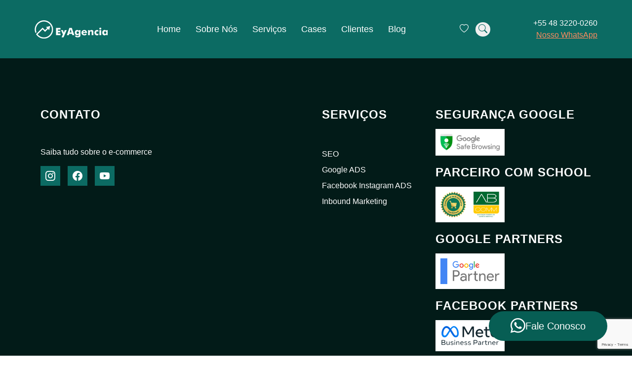

--- FILE ---
content_type: text/html; charset=UTF-8
request_url: https://eyagencia.com.br/tag/bitcoin-e-ecommerce/
body_size: 42728
content:
<!doctype html>
<html lang="pt_br">
	<head>
		<meta charset="utf-8">
		<meta name="viewport" content="width=device-width, initial-scale=1">	
		<meta name="google-site-verification" content="Q-esz8pChbSusSh7B-v3J9nOG19j_LZzSa4CaiZx-ik" />
		<link rel="preconnect" href="https://fonts.googleapis.com">
		<link rel="preconnect" href="https://fonts.gstatic.com" crossorigin>
		<link rel="preload" href="https://fonts.googleapis.com/css2?family=Poppins:ital,wght@0,300;0,400;0,500;0,600;0,700;1,400&display=swap" rel="stylesheet">
		<link rel="stylesheet" href="https://cdn.jsdelivr.net/npm/bootstrap-icons@1.8.3/font/bootstrap-icons.css">
		<link href="https://cdn.jsdelivr.net/npm/bootstrap@5.0.2/dist/css/bootstrap.min.css" rel="stylesheet" integrity="sha384-EVSTQN3/azprG1Anm3QDgpJLIm9Nao0Yz1ztcQTwFspd3yD65VohhpuuCOmLASjC" crossorigin="anonymous">
		<link rel="stylesheet" href="https://cdnjs.cloudflare.com/ajax/libs/OwlCarousel2/2.3.4/assets/owl.carousel.min.css" integrity="sha512-tS3S5qG0BlhnQROyJXvNjeEM4UpMXHrQfTGmbQ1gKmelCxlSEBUaxhRBj/EFTzpbP4RVSrpEikbmdJobCvhE3g==" crossorigin="anonymous" referrerpolicy="no-referrer" />
		<link rel="stylesheet" href="https://cdnjs.cloudflare.com/ajax/libs/OwlCarousel2/2.3.4/assets/owl.theme.default.min.css" integrity="sha512-sMXtMNL1zRzolHYKEujM2AqCLUR9F2C4/05cdbxjjLSRvMQIciEPCQZo++nk7go3BtSuK9kfa/s+a4f4i5pLkw==" crossorigin="anonymous" referrerpolicy="no-referrer" />

		<title>EyAgencia &#8211; Agência de E-commerce Marketing Digital e Social</title>
		
		<!-- All in One SEO 4.9.3 - aioseo.com -->
	<meta name="robots" content="max-image-preview:large" />
	<link rel="canonical" href="https://eyagencia.com.br/tag/bitcoin-e-ecommerce/" />
	<meta name="generator" content="All in One SEO (AIOSEO) 4.9.3" />
		<script type="application/ld+json" class="aioseo-schema">
			{"@context":"https:\/\/schema.org","@graph":[{"@type":"BreadcrumbList","@id":"https:\/\/eyagencia.com.br\/tag\/bitcoin-e-ecommerce\/#breadcrumblist","itemListElement":[{"@type":"ListItem","@id":"https:\/\/eyagencia.com.br#listItem","position":1,"name":"Home","item":"https:\/\/eyagencia.com.br","nextItem":{"@type":"ListItem","@id":"https:\/\/eyagencia.com.br\/tag\/bitcoin-e-ecommerce\/#listItem","name":"bitcoin e ecommerce"}},{"@type":"ListItem","@id":"https:\/\/eyagencia.com.br\/tag\/bitcoin-e-ecommerce\/#listItem","position":2,"name":"bitcoin e ecommerce","previousItem":{"@type":"ListItem","@id":"https:\/\/eyagencia.com.br#listItem","name":"Home"}}]},{"@type":"CollectionPage","@id":"https:\/\/eyagencia.com.br\/tag\/bitcoin-e-ecommerce\/#collectionpage","url":"https:\/\/eyagencia.com.br\/tag\/bitcoin-e-ecommerce\/","name":"bitcoin e ecommerce - EyAgencia - Ag\u00eancia de E-commerce Marketing Digital e Social","inLanguage":"pt-BR","isPartOf":{"@id":"https:\/\/eyagencia.com.br\/#website"},"breadcrumb":{"@id":"https:\/\/eyagencia.com.br\/tag\/bitcoin-e-ecommerce\/#breadcrumblist"}},{"@type":"Organization","@id":"https:\/\/eyagencia.com.br\/#organization","name":"EyAgencia - Ag\u00eancia de E-commerce Marketing Digital e Social","description":"Agencia de E-commerce e Marketing Digital","url":"https:\/\/eyagencia.com.br\/"},{"@type":"WebSite","@id":"https:\/\/eyagencia.com.br\/#website","url":"https:\/\/eyagencia.com.br\/","name":"EyAgencia - Ag\u00eancia de E-commerce Marketing Digital e Social","description":"Agencia de E-commerce e Marketing Digital","inLanguage":"pt-BR","publisher":{"@id":"https:\/\/eyagencia.com.br\/#organization"}}]}
		</script>
		<!-- All in One SEO -->

<link rel="alternate" type="application/rss+xml" title="Feed de tag para EyAgencia - Agência de E-commerce Marketing Digital e Social &raquo; bitcoin e ecommerce" href="https://eyagencia.com.br/tag/bitcoin-e-ecommerce/feed/" />
<style id='wp-img-auto-sizes-contain-inline-css' type='text/css'>
img:is([sizes=auto i],[sizes^="auto," i]){contain-intrinsic-size:3000px 1500px}
/*# sourceURL=wp-img-auto-sizes-contain-inline-css */
</style>
<link rel='stylesheet' id='sgr-css' href='https://eyagencia.com.br/wp-content/plugins/simple-google-recaptcha/sgr.css?ver=1745945779' type='text/css' media='all' />
<style id='wp-emoji-styles-inline-css' type='text/css'>

	img.wp-smiley, img.emoji {
		display: inline !important;
		border: none !important;
		box-shadow: none !important;
		height: 1em !important;
		width: 1em !important;
		margin: 0 0.07em !important;
		vertical-align: -0.1em !important;
		background: none !important;
		padding: 0 !important;
	}
/*# sourceURL=wp-emoji-styles-inline-css */
</style>
<link rel='stylesheet' id='wp-block-library-css' href='https://eyagencia.com.br/wp-includes/css/dist/block-library/style.min.css?ver=6.9' type='text/css' media='all' />
<style id='classic-theme-styles-inline-css' type='text/css'>
/*! This file is auto-generated */
.wp-block-button__link{color:#fff;background-color:#32373c;border-radius:9999px;box-shadow:none;text-decoration:none;padding:calc(.667em + 2px) calc(1.333em + 2px);font-size:1.125em}.wp-block-file__button{background:#32373c;color:#fff;text-decoration:none}
/*# sourceURL=/wp-includes/css/classic-themes.min.css */
</style>
<link rel='stylesheet' id='aioseo/css/src/vue/standalone/blocks/table-of-contents/global.scss-css' href='https://eyagencia.com.br/wp-content/plugins/all-in-one-seo-pack/dist/Lite/assets/css/table-of-contents/global.e90f6d47.css?ver=4.9.3' type='text/css' media='all' />
<style id='global-styles-inline-css' type='text/css'>
:root{--wp--preset--aspect-ratio--square: 1;--wp--preset--aspect-ratio--4-3: 4/3;--wp--preset--aspect-ratio--3-4: 3/4;--wp--preset--aspect-ratio--3-2: 3/2;--wp--preset--aspect-ratio--2-3: 2/3;--wp--preset--aspect-ratio--16-9: 16/9;--wp--preset--aspect-ratio--9-16: 9/16;--wp--preset--color--black: #000000;--wp--preset--color--cyan-bluish-gray: #abb8c3;--wp--preset--color--white: #ffffff;--wp--preset--color--pale-pink: #f78da7;--wp--preset--color--vivid-red: #cf2e2e;--wp--preset--color--luminous-vivid-orange: #ff6900;--wp--preset--color--luminous-vivid-amber: #fcb900;--wp--preset--color--light-green-cyan: #7bdcb5;--wp--preset--color--vivid-green-cyan: #00d084;--wp--preset--color--pale-cyan-blue: #8ed1fc;--wp--preset--color--vivid-cyan-blue: #0693e3;--wp--preset--color--vivid-purple: #9b51e0;--wp--preset--gradient--vivid-cyan-blue-to-vivid-purple: linear-gradient(135deg,rgb(6,147,227) 0%,rgb(155,81,224) 100%);--wp--preset--gradient--light-green-cyan-to-vivid-green-cyan: linear-gradient(135deg,rgb(122,220,180) 0%,rgb(0,208,130) 100%);--wp--preset--gradient--luminous-vivid-amber-to-luminous-vivid-orange: linear-gradient(135deg,rgb(252,185,0) 0%,rgb(255,105,0) 100%);--wp--preset--gradient--luminous-vivid-orange-to-vivid-red: linear-gradient(135deg,rgb(255,105,0) 0%,rgb(207,46,46) 100%);--wp--preset--gradient--very-light-gray-to-cyan-bluish-gray: linear-gradient(135deg,rgb(238,238,238) 0%,rgb(169,184,195) 100%);--wp--preset--gradient--cool-to-warm-spectrum: linear-gradient(135deg,rgb(74,234,220) 0%,rgb(151,120,209) 20%,rgb(207,42,186) 40%,rgb(238,44,130) 60%,rgb(251,105,98) 80%,rgb(254,248,76) 100%);--wp--preset--gradient--blush-light-purple: linear-gradient(135deg,rgb(255,206,236) 0%,rgb(152,150,240) 100%);--wp--preset--gradient--blush-bordeaux: linear-gradient(135deg,rgb(254,205,165) 0%,rgb(254,45,45) 50%,rgb(107,0,62) 100%);--wp--preset--gradient--luminous-dusk: linear-gradient(135deg,rgb(255,203,112) 0%,rgb(199,81,192) 50%,rgb(65,88,208) 100%);--wp--preset--gradient--pale-ocean: linear-gradient(135deg,rgb(255,245,203) 0%,rgb(182,227,212) 50%,rgb(51,167,181) 100%);--wp--preset--gradient--electric-grass: linear-gradient(135deg,rgb(202,248,128) 0%,rgb(113,206,126) 100%);--wp--preset--gradient--midnight: linear-gradient(135deg,rgb(2,3,129) 0%,rgb(40,116,252) 100%);--wp--preset--font-size--small: 13px;--wp--preset--font-size--medium: 20px;--wp--preset--font-size--large: 36px;--wp--preset--font-size--x-large: 42px;--wp--preset--spacing--20: 0.44rem;--wp--preset--spacing--30: 0.67rem;--wp--preset--spacing--40: 1rem;--wp--preset--spacing--50: 1.5rem;--wp--preset--spacing--60: 2.25rem;--wp--preset--spacing--70: 3.38rem;--wp--preset--spacing--80: 5.06rem;--wp--preset--shadow--natural: 6px 6px 9px rgba(0, 0, 0, 0.2);--wp--preset--shadow--deep: 12px 12px 50px rgba(0, 0, 0, 0.4);--wp--preset--shadow--sharp: 6px 6px 0px rgba(0, 0, 0, 0.2);--wp--preset--shadow--outlined: 6px 6px 0px -3px rgb(255, 255, 255), 6px 6px rgb(0, 0, 0);--wp--preset--shadow--crisp: 6px 6px 0px rgb(0, 0, 0);}:where(.is-layout-flex){gap: 0.5em;}:where(.is-layout-grid){gap: 0.5em;}body .is-layout-flex{display: flex;}.is-layout-flex{flex-wrap: wrap;align-items: center;}.is-layout-flex > :is(*, div){margin: 0;}body .is-layout-grid{display: grid;}.is-layout-grid > :is(*, div){margin: 0;}:where(.wp-block-columns.is-layout-flex){gap: 2em;}:where(.wp-block-columns.is-layout-grid){gap: 2em;}:where(.wp-block-post-template.is-layout-flex){gap: 1.25em;}:where(.wp-block-post-template.is-layout-grid){gap: 1.25em;}.has-black-color{color: var(--wp--preset--color--black) !important;}.has-cyan-bluish-gray-color{color: var(--wp--preset--color--cyan-bluish-gray) !important;}.has-white-color{color: var(--wp--preset--color--white) !important;}.has-pale-pink-color{color: var(--wp--preset--color--pale-pink) !important;}.has-vivid-red-color{color: var(--wp--preset--color--vivid-red) !important;}.has-luminous-vivid-orange-color{color: var(--wp--preset--color--luminous-vivid-orange) !important;}.has-luminous-vivid-amber-color{color: var(--wp--preset--color--luminous-vivid-amber) !important;}.has-light-green-cyan-color{color: var(--wp--preset--color--light-green-cyan) !important;}.has-vivid-green-cyan-color{color: var(--wp--preset--color--vivid-green-cyan) !important;}.has-pale-cyan-blue-color{color: var(--wp--preset--color--pale-cyan-blue) !important;}.has-vivid-cyan-blue-color{color: var(--wp--preset--color--vivid-cyan-blue) !important;}.has-vivid-purple-color{color: var(--wp--preset--color--vivid-purple) !important;}.has-black-background-color{background-color: var(--wp--preset--color--black) !important;}.has-cyan-bluish-gray-background-color{background-color: var(--wp--preset--color--cyan-bluish-gray) !important;}.has-white-background-color{background-color: var(--wp--preset--color--white) !important;}.has-pale-pink-background-color{background-color: var(--wp--preset--color--pale-pink) !important;}.has-vivid-red-background-color{background-color: var(--wp--preset--color--vivid-red) !important;}.has-luminous-vivid-orange-background-color{background-color: var(--wp--preset--color--luminous-vivid-orange) !important;}.has-luminous-vivid-amber-background-color{background-color: var(--wp--preset--color--luminous-vivid-amber) !important;}.has-light-green-cyan-background-color{background-color: var(--wp--preset--color--light-green-cyan) !important;}.has-vivid-green-cyan-background-color{background-color: var(--wp--preset--color--vivid-green-cyan) !important;}.has-pale-cyan-blue-background-color{background-color: var(--wp--preset--color--pale-cyan-blue) !important;}.has-vivid-cyan-blue-background-color{background-color: var(--wp--preset--color--vivid-cyan-blue) !important;}.has-vivid-purple-background-color{background-color: var(--wp--preset--color--vivid-purple) !important;}.has-black-border-color{border-color: var(--wp--preset--color--black) !important;}.has-cyan-bluish-gray-border-color{border-color: var(--wp--preset--color--cyan-bluish-gray) !important;}.has-white-border-color{border-color: var(--wp--preset--color--white) !important;}.has-pale-pink-border-color{border-color: var(--wp--preset--color--pale-pink) !important;}.has-vivid-red-border-color{border-color: var(--wp--preset--color--vivid-red) !important;}.has-luminous-vivid-orange-border-color{border-color: var(--wp--preset--color--luminous-vivid-orange) !important;}.has-luminous-vivid-amber-border-color{border-color: var(--wp--preset--color--luminous-vivid-amber) !important;}.has-light-green-cyan-border-color{border-color: var(--wp--preset--color--light-green-cyan) !important;}.has-vivid-green-cyan-border-color{border-color: var(--wp--preset--color--vivid-green-cyan) !important;}.has-pale-cyan-blue-border-color{border-color: var(--wp--preset--color--pale-cyan-blue) !important;}.has-vivid-cyan-blue-border-color{border-color: var(--wp--preset--color--vivid-cyan-blue) !important;}.has-vivid-purple-border-color{border-color: var(--wp--preset--color--vivid-purple) !important;}.has-vivid-cyan-blue-to-vivid-purple-gradient-background{background: var(--wp--preset--gradient--vivid-cyan-blue-to-vivid-purple) !important;}.has-light-green-cyan-to-vivid-green-cyan-gradient-background{background: var(--wp--preset--gradient--light-green-cyan-to-vivid-green-cyan) !important;}.has-luminous-vivid-amber-to-luminous-vivid-orange-gradient-background{background: var(--wp--preset--gradient--luminous-vivid-amber-to-luminous-vivid-orange) !important;}.has-luminous-vivid-orange-to-vivid-red-gradient-background{background: var(--wp--preset--gradient--luminous-vivid-orange-to-vivid-red) !important;}.has-very-light-gray-to-cyan-bluish-gray-gradient-background{background: var(--wp--preset--gradient--very-light-gray-to-cyan-bluish-gray) !important;}.has-cool-to-warm-spectrum-gradient-background{background: var(--wp--preset--gradient--cool-to-warm-spectrum) !important;}.has-blush-light-purple-gradient-background{background: var(--wp--preset--gradient--blush-light-purple) !important;}.has-blush-bordeaux-gradient-background{background: var(--wp--preset--gradient--blush-bordeaux) !important;}.has-luminous-dusk-gradient-background{background: var(--wp--preset--gradient--luminous-dusk) !important;}.has-pale-ocean-gradient-background{background: var(--wp--preset--gradient--pale-ocean) !important;}.has-electric-grass-gradient-background{background: var(--wp--preset--gradient--electric-grass) !important;}.has-midnight-gradient-background{background: var(--wp--preset--gradient--midnight) !important;}.has-small-font-size{font-size: var(--wp--preset--font-size--small) !important;}.has-medium-font-size{font-size: var(--wp--preset--font-size--medium) !important;}.has-large-font-size{font-size: var(--wp--preset--font-size--large) !important;}.has-x-large-font-size{font-size: var(--wp--preset--font-size--x-large) !important;}
:where(.wp-block-post-template.is-layout-flex){gap: 1.25em;}:where(.wp-block-post-template.is-layout-grid){gap: 1.25em;}
:where(.wp-block-term-template.is-layout-flex){gap: 1.25em;}:where(.wp-block-term-template.is-layout-grid){gap: 1.25em;}
:where(.wp-block-columns.is-layout-flex){gap: 2em;}:where(.wp-block-columns.is-layout-grid){gap: 2em;}
:root :where(.wp-block-pullquote){font-size: 1.5em;line-height: 1.6;}
/*# sourceURL=global-styles-inline-css */
</style>
<link rel='stylesheet' id='contact-form-7-css' href='https://eyagencia.com.br/wp-content/plugins/contact-form-7/includes/css/styles.css?ver=6.1.4' type='text/css' media='all' />
<script type="text/javascript" id="sgr-js-extra">
/* <![CDATA[ */
var sgr = {"sgr_site_key":""};
//# sourceURL=sgr-js-extra
/* ]]> */
</script>
<script type="text/javascript" src="https://eyagencia.com.br/wp-content/plugins/simple-google-recaptcha/sgr.js?ver=1745945779" id="sgr-js"></script>
<link rel="https://api.w.org/" href="https://eyagencia.com.br/wp-json/" /><link rel="alternate" title="JSON" type="application/json" href="https://eyagencia.com.br/wp-json/wp/v2/tags/461" /><link rel="EditURI" type="application/rsd+xml" title="RSD" href="https://eyagencia.com.br/xmlrpc.php?rsd" />
<meta name="generator" content="WordPress 6.9" />
<meta name="cdp-version" content="1.5.0" /><meta name="generator" content="Elementor 3.34.1; features: e_font_icon_svg, additional_custom_breakpoints; settings: css_print_method-external, google_font-enabled, font_display-swap">
			<style>
				.e-con.e-parent:nth-of-type(n+4):not(.e-lazyloaded):not(.e-no-lazyload),
				.e-con.e-parent:nth-of-type(n+4):not(.e-lazyloaded):not(.e-no-lazyload) * {
					background-image: none !important;
				}
				@media screen and (max-height: 1024px) {
					.e-con.e-parent:nth-of-type(n+3):not(.e-lazyloaded):not(.e-no-lazyload),
					.e-con.e-parent:nth-of-type(n+3):not(.e-lazyloaded):not(.e-no-lazyload) * {
						background-image: none !important;
					}
				}
				@media screen and (max-height: 640px) {
					.e-con.e-parent:nth-of-type(n+2):not(.e-lazyloaded):not(.e-no-lazyload),
					.e-con.e-parent:nth-of-type(n+2):not(.e-lazyloaded):not(.e-no-lazyload) * {
						background-image: none !important;
					}
				}
			</style>
			<link rel="icon" href="https://eyagencia.com.br/wp-content/uploads/2023/02/cropped-favicon-eyagencia-32x32.png" sizes="32x32" />
<link rel="icon" href="https://eyagencia.com.br/wp-content/uploads/2023/02/cropped-favicon-eyagencia-192x192.png" sizes="192x192" />
<link rel="apple-touch-icon" href="https://eyagencia.com.br/wp-content/uploads/2023/02/cropped-favicon-eyagencia-180x180.png" />
<meta name="msapplication-TileImage" content="https://eyagencia.com.br/wp-content/uploads/2023/02/cropped-favicon-eyagencia-270x270.png" />
		<style>
		body{font-family: 'Poppins', sans-serif;color:#070c1f;}
		a{color:inherit;}
		a:hover{color:inherit;opacity:.8;}
		:focus-visible {outline: none;}
		
		
		.toposite {background: #0c6b63;padding: 35px 0;color: #ffffff;}
		
		.sitetopo {max-width: 1140px;margin: 0 auto;}
		.btmenu {background: none;border: 0;color: #fff;font-size: 35px;cursor: pointer;display: none;}
		.menutopo {list-style: none;display: flex;margin: 0;padding: 0;}
		.menutopo li {padding: 0 15px;}
		.menutopo li a {text-decoration: none;font-size: 18px;font-weight: 500;transition: all .2s linear;}
		.menutopo li a:hover {color: #fe8b5f;opacity: 1;}
		.contatotop {display: flex;flex-direction: column;text-align: right;}
		.contatotop a {color: #fe8b5f;text-underline-offset: 5px;}
		.heart {cursor: pointer;background: none;border: 0;color: #fff;margin: 0 2px;font-size: 18px;}
		.btsearch {border-radius: 100%;border: 0;color: #0c6b63;font-size: 18px;margin: 0 2px;}
		.searchform {background: #0c6b63;border-top: 1px solid #ffffff52;padding: 5px  0; position:absolute; width:100%; z-index:-9999; top:0; left:0;transition:all .5s linear;}
		.searchform.active {z-index:1; top:100%; left:0;}
		.searchform form {display: flex;flex-direction: row-reverse;justify-content: center;align-items: center;}
		.searchform input {width: 100%;padding: 5px 15px;font-size: 18px;max-width: 600px;background: #ffffff61;border:0;}
		.searchform label {color: #ffffff61;font-size: 22px;padding: 0 10px;}
		
		.page{padding:0!important;}
		
		
		.titulo-section {font-size: 42px;font-weight: 700;color: #070c1f;margin-bottom: 80px;}
		.titulo-section:before {content: '';display: inline-block;width: 60px;height: 2px;margin-right: 34px;background: #0c6b63;vertical-align: middle;}
		
		.sobresection{padding:162px 0 157px;}
		.imgsobre img {width: 47%;}
		.imgsobre {display: flex;justify-content: space-between;align-items: flex-start;position:relative;}
		.textosobre {padding-left: 10%;}
		.chamadavideo {position: absolute;background: #ffffff;box-shadow: 0px 0px 57px 0px rgba(0, 0, 0, 0.1);bottom: -18%;right: -5%;padding:20px 40px;width: 75%;}
		.btnvideo {position: relative;margin-top: 20px;border: 0;background: none;display: flex;justify-content: space-between;width: 100%;padding: 0;align-items: center;}
		.btnvideo:before {content: '';display: block;position: absolute;top: 50%;left: 0;transform: translateY(-50%);width: calc(100% - 50px);height: 1px;background: #cccccc;}
		.btnvideo span {position: relative;background: #ffffff;padding-right: 20px;}
		.btnvideo i {position: relative;font-size: 30px;}
		
		.parceirossection{padding:80px 0;}
		.slideequipe {background: #0c6b63;color: #ffffff;height: 100%;padding: 15px;display: flex;align-items: center;flex-direction: column;justify-content: center;}		
		.slideequipe img {display: block;max-width: 50%;margin-bottom: 20px;}
		.equipe {padding:0;margin:0;list-style:none;align-items:stretch;height:100%;}
		.equipe li {overflow:hidden;position:relative;max-height: 215px;}
		.equipe li.halfuser {height: 50%;}
		.equipe li.tercouser {height: 33.3333%;}
		.equipe li.quartouser {height: 25%;}
		.equipe li img {width: 100%;height: 100%;object-fit: cover;object-position: center;}
		.captionequipe {position: absolute;bottom: 20px;left: 20px;z-index: -2;transition:all .3s linear;opacity:0;}
		.captionequipe h3 {color: #fff;font-size: 21px;font-weight: 700;line-height: 1.4;}
		.captionequipe h3 span {display: block;font-size: 16px;font-weight: 300;}
		.equipe li a {position:relative;display:block;}
		.equipe li a:before {content: '';display: block;position: absolute;height: 100%;width: 100%;background-color: rgb(12, 107, 99);opacity: 0.502;z-index: -1;transition:all .3s linear;opacity:0;}
		.equipe li a:hover:before {z-index:1;opacity:1;}
		.equipe li a:hover .captionequipe {z-index:2;opacity:1;}
		span.nequipe {display: block;text-align: center;font-size: 300px;line-height: 1;text-shadow: 0px 0px 0px #ffff;color: #0c6b63;}
		
		
		.owl-projetos, .owl-projetos .owl-stage-outer, .owl-projetos .owl-stage, .owl-projetos .owl-item, .owl-projetos .item, .cardproject {height: 100%;}
.owl-projetos .owl-item img {height: 100%;width: 100%;max-width: initial;object-fit: cover;}
.captionproject {position: absolute;bottom: 30px;width: 100%;padding: 0 15px;}

		.captionproject h3 {font-size: 20px;font-weight: 700;color: #41464b;line-height: 1.5;}
		.captionproject h3 span {display: block;font-weight: 400;font-size: 16px;}
		
		.fluxosection {padding: 80px 0 95px;}
		.fluxograma {display: flex;margin: 0;padding: 0;list-style: none;justify-content: center;flex-wrap: wrap;}
		.fluxograma li {flex: 1 1 33.3333%;position: relative;max-width: 33.3333%;}
		.fluxograma li:nth-child(-n+3) {border-bottom: 1px solid #000;border-left: 1px solid #000;;}
		.fluxograma li:nth-child(n+4) {border-left: 1px solid #000;}
		.fluxograma li:before {content: '';display: block;width: 24px;height: 1px;background: #000;position: absolute;top: 0;left: 0;}
		.fluxograma li:nth-child(n+4):before {bottom: 0;top: auto;}
		.cardfluxo {padding: 5% 10%;position:relative;}
		.cardfluxo h3 {font-size: 26px;font-weight: 700;}
		.cardfluxo p {max-width: 200px;}
		.cardfluxo span {position: absolute;color: #0c6b63;font-size: 26px;font-weight: 700;right: 25px;bottom: 0;}
		
		.feedsection{padding:65px 0 168px;}
		.cardfeed {background-color: #ffffff;box-shadow: 0px 2px 10px 2px rgb(0 0 0 / 10%);padding: 8%;margin: 10px 0;}
		.authorfeed {display: flex;align-items: center;margin-bottom: 25px;}
		.authorfeed figure {overflow: hidden;min-width: 74px;min-height: 74px;border-radius: 50%;width: 74px;}
		.authorfeed h3 {font-size: 21px;padding-left: 20px;font-weight: 700;line-height: 1.5;}
		.authorfeed h3 span {display: block;font-size: 13px;font-weight: 400;color: #7f7f82;}
		.cardfeed p {font-size: 13px;color: #7f7f82;line-height: 2em;}
		.starsfeed {color: #0d6b68;padding: 25px 0;}
		.owl-theme.owl-depoimentos .owl-nav {margin-top: 70px;text-align: left;}
		.owl-carousel .owl-nav button.owl-next, .owl-carousel .owl-nav button.owl-prev {width: 48px;height: 48px;background-color: #efefef;color: #656565;font-size: 30px;}
		.owl-theme .owl-nav [class*=owl-]:hover {background: #656565;}
		.owl-theme.owl-depoimentos .owl-dots {position: absolute;top: -70px;right: 0;}
		.owl-theme.owl-depoimentos .owl-dots .owl-dot span {background: #efefef;}
		.owl-theme.owl-depoimentos .owl-dots .owl-dot.active span, .owl-theme .owl-dots .owl-dot:hover span {background: #0d6b68;}
		
		.projectsection {padding: 60px 0;}
		.projectsection .owl-nav {position: absolute;bottom: -5px;left: -120px;}
				
		@media(max-width:1124px){
			.sitetopo {flex-wrap: wrap;}
			.menutopo {order: 8;width: 100%;justify-content: center;margin-top: 20px;border-top: 1px solid #ffffff4a;}
			.menutopo li a {padding: 15px 0;display: block;}
			.toposite {padding: 30px 0 0px;}
		}
		@media(max-width:700px){
			.contatotop {order: -1;width: 100%;flex-direction: row;justify-content: center;padding: 15px 0;}
			.toposite {padding-top: 10px;position: relative;padding-bottom: 25px;}
			.btmenu {display: block;}
			.menutopo {display:none;flex-direction: column;position: absolute;width: 100%;top: 100%;left: 0;background: #0c6b63;margin: 0;}
			.menutopo li {border-bottom: 1px solid #ffffff57;}	
			.contatotop * {margin: 0 5px;}			
		}
		@media (max-width:768px){
			.bannersection h2 {font-size: 55px;}
			.bottomfooter {flex-direction: column;padding-bottom: 0;}
			.bottomfooter ul {margin-top: 20px;padding: 0;align-items: center;}
			.imgnews {top: 0;height: 100%;opacity: .1;}
			.subscription-wrapper {position: relative;z-index: 1;}
			.fluxograma li {width: 50%;}
			.fluxograma li:nth-child(n+4) {border-bottom: 1px solid #000;}
			.fluxograma li:last-child {border-bottom: 0;}
			.fluxograma li:nth-child(n+4):before,.fluxograma li:nth-child(3):before{display:none;}
			.fluxograma li:last-child:before{display:block;}
		}
		@media (max-width:576px){
			.bottomfooter {flex-direction: column;}
			.logorodape {margin-bottom: 15px;}
			.contatotop {display: none;}
			.bannersection {padding: 30px 0 50px;}
			.bannersection h2 {font-size: 32px;}
			.redebanner {flex-wrap: wrap;justify-content: center;padding: 15px 10px;}
			.conteudobanner h3 {font-size: 18px;}
			.bottomfooter {flex-direction: column;padding-bottom: 0;}
			.bottomfooter ul {flex-direction: column;}
			.bottomfooter ul li:first-child:after {display: none;}
			.fluxograma li:nth-child(2):before{display:none;}
			.fluxograma {flex-direction: column;}
			.fluxograma li {width:100%;max-width:100%;}
			.owl-projetos {margin-top: 29px;}
			.projectsection .owl-nav {position: absolute;top: -70px;right: 0;left: auto;bottom: auto;}
		}
		</style>
		<!-- Google Tag Manager -->
<script>(function(w,d,s,l,i){w[l]=w[l]||[];w[l].push({'gtm.start':
new Date().getTime(),event:'gtm.js'});var f=d.getElementsByTagName(s)[0],
j=d.createElement(s),dl=l!='dataLayer'?'&l='+l:'';j.async=true;j.src=
'https://www.googletagmanager.com/gtm.js?id='+i+dl;f.parentNode.insertBefore(j,f);
})(window,document,'script','dataLayer','GTM-M7NT8QJ');</script>
<!-- End Google Tag Manager -->
	</head>
	<body>
		<!-- Google Tag Manager (noscript) -->
<noscript><iframe src="https://www.googletagmanager.com/ns.html?id=GTM-M7NT8QJ"
height="0" width="0" style="display:none;visibility:hidden"></iframe></noscript>
<!-- End Google Tag Manager (noscript) -->
		<header class="sticky-top">
			<div class="toposite">
				<div class="container-fluid">
					<div class="sitetopo d-flex align-items-center justify-content-between">
						<a href="https://eyagencia.com.br"><img src="https://eyagencia.com.br/wp-content/themes/eyagencia/images/logo.png" alt="eyagencia" class="logotopo"></a>
						<ul class="menutopo">
							<li><a href="https://eyagencia.com.br">Home</a></li>
							<li><a href="https://eyagencia.com.br/sobre">Sobre Nós</a></li>
							<li><a href="https://eyagencia.com.br">Serviços</a></li>
							<li><a href="https://eyagencia.com.br/nossos-projetos">Cases</a></li>
							<li><a href="https://eyagencia.com.br">Clientes</a></li>
							<li><a href="https://eyagencia.com.br/blog">Blog</a></li>				
						</ul>
						<div class="searchtop">
							<button class="heart"><i class="bi bi-heart"></i></button>
							<button class="btsearch"><i class="bi bi-search"></i></button>
						</div>
						<div class="contatotop">
							<span>+55 48 3220-0260</span>
							<a href="#">Nosso WhatsApp</a>
						</div>
						<button class="btmenu"><i class="bi bi-list"></i></button>
					</div>		
				</div>	
				<div class="searchform">
					<div class="container">
						<form action="/" method="get">
							<label for="search"><i class="bi bi-search"></i></label>
							<input type="text" name="s" id="search" value="" />
						</form>
					</div>
				</div>			
			</div>			
		</header>
		
		<style>
.page {padding: 60px 0;}
.tituloblog {text-align: center;max-width: 750px;font-weight: 600;margin: 0 auto 60px;}
.tituloblog span {display: block;font-size: .6em;color: #0c6b63;font-weight: 300;}
.cardblog {display: flex;margin-bottom: 40px;box-shadow: 3px 3px 8px #DDC;}
.thumbblog {margin: 0;min-width: 250px;width: 250px;overflow: hidden;margin-right: 15px;}
.thumbblog img {width: 100%;height: 100%;object-fit: cover;object-position: center;}
.textblog {padding: 15px 0;}
.textblog h2 {color: #0c6b63;font-size: 1.8rem;font-weight: 600;margin-bottom: 15px;}
.textblog a{text-decoration:none;}
.cardcategoria a {display: inline-block;text-decoration: none;margin: 0 2px;background: #ef7d62;color: #fff;padding: 0 15px;border-radius: 30px;font-size: .9rem;} 
.page-numbers {background: #ef7d62;color: #fff;width: 35px;display: inline-block;text-align: center;height: 35px;line-height: 35px;text-decoration: none;margin-right: 5px;}
.page-numbers.current {background: none;color: #ef7d62;font-weight: 700;border: 1px solid;}
.page-numbers.dots, .next.page-numbers, .prev.page-numbers {background: none;color: #ef7d62;}

@media (max-width:960px){
	.cardblog {flex-direction: column;}
	.thumbblog {width: 100%;margin-right: 0;}
	.textblog {padding: 15px;}
}
</style>

		
		<style>
			a.wpflutuante {background:  #075E54;color: #ffff;display: flex;justify-content: center;align-items: center;height: 60px;font-size: 20px;text-decoration: none;gap: 15px;max-width: 240px;border-radius: 50px;position: fixed;bottom: 30px;right: 50px;width: 100%;z-index: 999;}
			a.wpflutuante i {font-size: 30px;}
			.topfotter{padding-bottom:30px;}
			.topfotter h4 {margin-bottom: 50px;text-transform: uppercase;letter-spacing: 1px;font-weight: 600;}
			.newsfooter {border-radius: 5px;border: 1px solid #fff;display: flex;justify-content: space-between;margin-bottom:20px;padding: 0 15px;}
			.newsfooter * {background: transparent;border: 0;color: #fff;height: 52px;font-size: 18px;}
			.newsfooter button {position: absolute;right: 10px;}
			.newsfooter {position: relative;}
			.menurodape {margin: 0;padding: 0;list-style: none;}
			.menurodape li {line-height: 2em;}
			.menurodape a {text-decoration: none;transition: all .2s linear;}
			.menurodape a:hover {padding-left: 5px;}
			.bottomfotter hr {background: #fff;opacity: 1;margin: 20px 0 35px;}
		
			.redesfooter {margin: 0;padding: 0;list-style: none;display: flex;}
			.redesfooter a {display: block;background: #0c6b63;width: 40px;height: 40px;line-height: 40px;text-align: center;font-size: 20px;margin-right: 15px;}
			.footersite {background: #021b18;padding: 100px 0 55px;color: #ffffff;overflow: hidden;}
			.bottomfotter ul {display: flex;justify-content: end;list-style: none;margin: 0;padding: 0;align-items: center;font-size: 14px;}
			.bottomfotter ul li:last-child:before {content: '';display: inline-block;height: 5px;width: 5px;background: #ffffff;border-radius: 100%;margin: 0 8px;}
			.selos h4 {margin-bottom: 15px;}
			.selos img {max-width: 140px;margin-bottom: 20px;background: #fff;padding: 10px;}
			@media (max-width:576px){
				.bottomfotter ul {justify-content:center;}
			}
		</style>
		
		<footer class="footersite">
		
			<div class="topfotter">
				<div class="container">
					<div class="row">
						<div class="col-12 col-sm-4 mb-5 mb-sm-0">
							<h4>Contato</h4>
														<p>Saiba tudo sobre o e-commerce</p>
							<ul class="redesfooter">
								<li><a href="https://instagram.com/eyagencia" target="_blank"><i class="bi bi-instagram"></i></a></li>
								<li><a href="https://www.facebook.com/eyagencia" target="_blank"><i class="bi bi-facebook"></i></a></li>
								<li><a href="https://www.youtube.com/channel/UCXuBE9RP3H6UU1SGZ1114IA" target="_blank"><i class="bi bi-youtube"></i></a></li>
							</ul>
						</div>
						<div class="col-12 col-sm-8 justify-content-sm-end justify-content-start d-flex flex-column flex-sm-row">
							<div class="widgetfooter ms-sm-5 ms-0">
								<h4>Serviços</h4>
								<ul class="menurodape">
									<li><a href="#">SEO</a></li>
									<li><a href="#">Google ADS</a></li>
									<li><a href="#">Facebook Instagram ADS</a></li>
									<li><a href="#">Inbound Marketing</a></li>
								</ul>
							</div>
							<div class="widgetfooter ms-sm-5 ms-0 mt-sm-0 mt-5 selos">
								<h4>Segurança Google</h4>
								<img src="https://eyagencia.com.br/wp-content/uploads/2022/10/google-safe-browsing-eyagencia.png" class="img-fluid">
								<h4>Parceiro com School</h4>
								<img src="https://eyagencia.com.br/wp-content/uploads/2022/10/selo-profissional-ecommerce-certificado-GOLD-2015-300-eyagencia-1.png" class="img-fluid">
								<h4>Google Partners</h4>
								<img src="https://eyagencia.com.br/wp-content/uploads/2022/10/google-partner.png" class="img-fluid">
								<h4>Facebook Partners</h4>
								<img src="https://eyagencia.com.br/wp-content/uploads/2022/10/Meta-Business-Partner-e1665506509407.png" class="img-fluid">
							</div>
						</div>
					</div>
				</div>
			</div>
			<div class="bottomfotter">
				<div class="container">
					<hr>
					<div class="row align-items-center row-cols-sm-2 row-cols-1 justify-content-center">
						<div class="col mb-sm-0 mb-2 text-sm-start text-center">
							<img src="https://eyagencia.com.br/wp-content/themes/eyagencia/images/logo-rodape.png" alt="eyagencia" class="logorodape"> - cnpj 22.829.884/0001-24
						</div>
						<div class="col text-sm-end text-center">
							<ul>
								<li><a href="#" title="">Política de Privacidade</a></li>
								<li><a href="#" title="">Termos & Condições</a></li>
							</ul>
						</div>
					</div>
				</div>
			</div>
		</footer>
		
		<a href="https://api.whatsapp.com/send?phone=554832200260"target="_blank" class="wpflutuante"><i class="bi bi-whatsapp"></i><span>Fale Conosco </span></a>
		<script src="https://cdnjs.cloudflare.com/ajax/libs/jquery/3.6.0/jquery.min.js" referrerpolicy="no-referrer"></script>
		<script src="https://cdn.jsdelivr.net/npm/bootstrap@5.0.2/dist/js/bootstrap.bundle.min.js" integrity="sha384-MrcW6ZMFYlzcLA8Nl+NtUVF0sA7MsXsP1UyJoMp4YLEuNSfAP+JcXn/tWtIaxVXM" crossorigin="anonymous"></script>
		<script src="https://cdnjs.cloudflare.com/ajax/libs/OwlCarousel2/2.3.4/owl.carousel.min.js" integrity="sha512-bPs7Ae6pVvhOSiIcyUClR7/q2OAsRiovw4vAkX+zJbw3ShAeeqezq50RIIcIURq7Oa20rW2n2q+fyXBNcU9lrw==" crossorigin="anonymous" referrerpolicy="no-referrer"></script>
		<script>
		jQuery('.btmenu').click(function() {
		  jQuery('.menutopo').slideToggle();
		});
		jQuery('.btsearch').click(function() {
		  jQuery('.searchform').toggleClass('active');
		});
		jQuery('.owl-bloghome').owlCarousel({
			loop:true,
			margin:30,
			nav:false,
			responsive:{
				0:{
					items:1
				},
				768:{
					items:2
				},
				900:{
					items:3
				}
			}
		})
		jQuery('.owl-depoimentos').owlCarousel({
			loop:true,
			margin:30,
			nav:false,
			responsive:{
				0:{
					items:1
				},
				768:{
					items:2
				},
				1200:{
					items:4
				}
			}
		})
		jQuery('.owl-projetos').owlCarousel({
			loop:true,
			margin:30,
			nav:true,
			dots:false,
			responsive:{
				0:{
					items:1
				},
				768:{
					items:2
				},
				1000:{
					items:3
				}
			}
		})
		</script>
		<script type="speculationrules">
{"prefetch":[{"source":"document","where":{"and":[{"href_matches":"/*"},{"not":{"href_matches":["/wp-*.php","/wp-admin/*","/wp-content/uploads/*","/wp-content/*","/wp-content/plugins/*","/wp-content/themes/eyagencia/*","/*\\?(.+)"]}},{"not":{"selector_matches":"a[rel~=\"nofollow\"]"}},{"not":{"selector_matches":".no-prefetch, .no-prefetch a"}}]},"eagerness":"conservative"}]}
</script>
			<script>
				const lazyloadRunObserver = () => {
					const lazyloadBackgrounds = document.querySelectorAll( `.e-con.e-parent:not(.e-lazyloaded)` );
					const lazyloadBackgroundObserver = new IntersectionObserver( ( entries ) => {
						entries.forEach( ( entry ) => {
							if ( entry.isIntersecting ) {
								let lazyloadBackground = entry.target;
								if( lazyloadBackground ) {
									lazyloadBackground.classList.add( 'e-lazyloaded' );
								}
								lazyloadBackgroundObserver.unobserve( entry.target );
							}
						});
					}, { rootMargin: '200px 0px 200px 0px' } );
					lazyloadBackgrounds.forEach( ( lazyloadBackground ) => {
						lazyloadBackgroundObserver.observe( lazyloadBackground );
					} );
				};
				const events = [
					'DOMContentLoaded',
					'elementor/lazyload/observe',
				];
				events.forEach( ( event ) => {
					document.addEventListener( event, lazyloadRunObserver );
				} );
			</script>
			<script type="text/javascript" src="https://eyagencia.com.br/wp-includes/js/dist/hooks.min.js?ver=dd5603f07f9220ed27f1" id="wp-hooks-js"></script>
<script type="text/javascript" src="https://eyagencia.com.br/wp-includes/js/dist/i18n.min.js?ver=c26c3dc7bed366793375" id="wp-i18n-js"></script>
<script type="text/javascript" id="wp-i18n-js-after">
/* <![CDATA[ */
wp.i18n.setLocaleData( { 'text direction\u0004ltr': [ 'ltr' ] } );
//# sourceURL=wp-i18n-js-after
/* ]]> */
</script>
<script type="text/javascript" src="https://eyagencia.com.br/wp-content/plugins/contact-form-7/includes/swv/js/index.js?ver=6.1.4" id="swv-js"></script>
<script type="text/javascript" id="contact-form-7-js-translations">
/* <![CDATA[ */
( function( domain, translations ) {
	var localeData = translations.locale_data[ domain ] || translations.locale_data.messages;
	localeData[""].domain = domain;
	wp.i18n.setLocaleData( localeData, domain );
} )( "contact-form-7", {"translation-revision-date":"2025-05-19 13:41:20+0000","generator":"GlotPress\/4.0.1","domain":"messages","locale_data":{"messages":{"":{"domain":"messages","plural-forms":"nplurals=2; plural=n > 1;","lang":"pt_BR"},"Error:":["Erro:"]}},"comment":{"reference":"includes\/js\/index.js"}} );
//# sourceURL=contact-form-7-js-translations
/* ]]> */
</script>
<script type="text/javascript" id="contact-form-7-js-before">
/* <![CDATA[ */
var wpcf7 = {
    "api": {
        "root": "https:\/\/eyagencia.com.br\/wp-json\/",
        "namespace": "contact-form-7\/v1"
    }
};
//# sourceURL=contact-form-7-js-before
/* ]]> */
</script>
<script type="text/javascript" src="https://eyagencia.com.br/wp-content/plugins/contact-form-7/includes/js/index.js?ver=6.1.4" id="contact-form-7-js"></script>
<script type="text/javascript" src="https://www.google.com/recaptcha/api.js?render=6Lds9ZcUAAAAAGf2iIsbXgI_5DxcQab14GGpoABz&amp;ver=3.0" id="google-recaptcha-js"></script>
<script type="text/javascript" src="https://eyagencia.com.br/wp-includes/js/dist/vendor/wp-polyfill.min.js?ver=3.15.0" id="wp-polyfill-js"></script>
<script type="text/javascript" id="wpcf7-recaptcha-js-before">
/* <![CDATA[ */
var wpcf7_recaptcha = {
    "sitekey": "6Lds9ZcUAAAAAGf2iIsbXgI_5DxcQab14GGpoABz",
    "actions": {
        "homepage": "homepage",
        "contactform": "contactform"
    }
};
//# sourceURL=wpcf7-recaptcha-js-before
/* ]]> */
</script>
<script type="text/javascript" src="https://eyagencia.com.br/wp-content/plugins/contact-form-7/modules/recaptcha/index.js?ver=6.1.4" id="wpcf7-recaptcha-js"></script>
<script id="wp-emoji-settings" type="application/json">
{"baseUrl":"https://s.w.org/images/core/emoji/17.0.2/72x72/","ext":".png","svgUrl":"https://s.w.org/images/core/emoji/17.0.2/svg/","svgExt":".svg","source":{"concatemoji":"https://eyagencia.com.br/wp-includes/js/wp-emoji-release.min.js?ver=6.9"}}
</script>
<script type="module">
/* <![CDATA[ */
/*! This file is auto-generated */
const a=JSON.parse(document.getElementById("wp-emoji-settings").textContent),o=(window._wpemojiSettings=a,"wpEmojiSettingsSupports"),s=["flag","emoji"];function i(e){try{var t={supportTests:e,timestamp:(new Date).valueOf()};sessionStorage.setItem(o,JSON.stringify(t))}catch(e){}}function c(e,t,n){e.clearRect(0,0,e.canvas.width,e.canvas.height),e.fillText(t,0,0);t=new Uint32Array(e.getImageData(0,0,e.canvas.width,e.canvas.height).data);e.clearRect(0,0,e.canvas.width,e.canvas.height),e.fillText(n,0,0);const a=new Uint32Array(e.getImageData(0,0,e.canvas.width,e.canvas.height).data);return t.every((e,t)=>e===a[t])}function p(e,t){e.clearRect(0,0,e.canvas.width,e.canvas.height),e.fillText(t,0,0);var n=e.getImageData(16,16,1,1);for(let e=0;e<n.data.length;e++)if(0!==n.data[e])return!1;return!0}function u(e,t,n,a){switch(t){case"flag":return n(e,"\ud83c\udff3\ufe0f\u200d\u26a7\ufe0f","\ud83c\udff3\ufe0f\u200b\u26a7\ufe0f")?!1:!n(e,"\ud83c\udde8\ud83c\uddf6","\ud83c\udde8\u200b\ud83c\uddf6")&&!n(e,"\ud83c\udff4\udb40\udc67\udb40\udc62\udb40\udc65\udb40\udc6e\udb40\udc67\udb40\udc7f","\ud83c\udff4\u200b\udb40\udc67\u200b\udb40\udc62\u200b\udb40\udc65\u200b\udb40\udc6e\u200b\udb40\udc67\u200b\udb40\udc7f");case"emoji":return!a(e,"\ud83e\u1fac8")}return!1}function f(e,t,n,a){let r;const o=(r="undefined"!=typeof WorkerGlobalScope&&self instanceof WorkerGlobalScope?new OffscreenCanvas(300,150):document.createElement("canvas")).getContext("2d",{willReadFrequently:!0}),s=(o.textBaseline="top",o.font="600 32px Arial",{});return e.forEach(e=>{s[e]=t(o,e,n,a)}),s}function r(e){var t=document.createElement("script");t.src=e,t.defer=!0,document.head.appendChild(t)}a.supports={everything:!0,everythingExceptFlag:!0},new Promise(t=>{let n=function(){try{var e=JSON.parse(sessionStorage.getItem(o));if("object"==typeof e&&"number"==typeof e.timestamp&&(new Date).valueOf()<e.timestamp+604800&&"object"==typeof e.supportTests)return e.supportTests}catch(e){}return null}();if(!n){if("undefined"!=typeof Worker&&"undefined"!=typeof OffscreenCanvas&&"undefined"!=typeof URL&&URL.createObjectURL&&"undefined"!=typeof Blob)try{var e="postMessage("+f.toString()+"("+[JSON.stringify(s),u.toString(),c.toString(),p.toString()].join(",")+"));",a=new Blob([e],{type:"text/javascript"});const r=new Worker(URL.createObjectURL(a),{name:"wpTestEmojiSupports"});return void(r.onmessage=e=>{i(n=e.data),r.terminate(),t(n)})}catch(e){}i(n=f(s,u,c,p))}t(n)}).then(e=>{for(const n in e)a.supports[n]=e[n],a.supports.everything=a.supports.everything&&a.supports[n],"flag"!==n&&(a.supports.everythingExceptFlag=a.supports.everythingExceptFlag&&a.supports[n]);var t;a.supports.everythingExceptFlag=a.supports.everythingExceptFlag&&!a.supports.flag,a.supports.everything||((t=a.source||{}).concatemoji?r(t.concatemoji):t.wpemoji&&t.twemoji&&(r(t.twemoji),r(t.wpemoji)))});
//# sourceURL=https://eyagencia.com.br/wp-includes/js/wp-emoji-loader.min.js
/* ]]> */
</script>

<div style="display: none;">
  <a href="https://slotheaven.org/" style="display:none;">เว็บตรงลิขสิทธิ์แท้ slotheaven.org ฝากถอนออโต้</a>
</div>
<div style="display: none;">
  <a href="https://dailyiq.online/" style="display:none;">DailyIQ</a>
</div>
	</body>
</html>

--- FILE ---
content_type: text/html; charset=utf-8
request_url: https://www.google.com/recaptcha/api2/anchor?ar=1&k=6Lds9ZcUAAAAAGf2iIsbXgI_5DxcQab14GGpoABz&co=aHR0cHM6Ly9leWFnZW5jaWEuY29tLmJyOjQ0Mw..&hl=en&v=PoyoqOPhxBO7pBk68S4YbpHZ&size=invisible&anchor-ms=20000&execute-ms=30000&cb=df4qvorvyrc1
body_size: 48393
content:
<!DOCTYPE HTML><html dir="ltr" lang="en"><head><meta http-equiv="Content-Type" content="text/html; charset=UTF-8">
<meta http-equiv="X-UA-Compatible" content="IE=edge">
<title>reCAPTCHA</title>
<style type="text/css">
/* cyrillic-ext */
@font-face {
  font-family: 'Roboto';
  font-style: normal;
  font-weight: 400;
  font-stretch: 100%;
  src: url(//fonts.gstatic.com/s/roboto/v48/KFO7CnqEu92Fr1ME7kSn66aGLdTylUAMa3GUBHMdazTgWw.woff2) format('woff2');
  unicode-range: U+0460-052F, U+1C80-1C8A, U+20B4, U+2DE0-2DFF, U+A640-A69F, U+FE2E-FE2F;
}
/* cyrillic */
@font-face {
  font-family: 'Roboto';
  font-style: normal;
  font-weight: 400;
  font-stretch: 100%;
  src: url(//fonts.gstatic.com/s/roboto/v48/KFO7CnqEu92Fr1ME7kSn66aGLdTylUAMa3iUBHMdazTgWw.woff2) format('woff2');
  unicode-range: U+0301, U+0400-045F, U+0490-0491, U+04B0-04B1, U+2116;
}
/* greek-ext */
@font-face {
  font-family: 'Roboto';
  font-style: normal;
  font-weight: 400;
  font-stretch: 100%;
  src: url(//fonts.gstatic.com/s/roboto/v48/KFO7CnqEu92Fr1ME7kSn66aGLdTylUAMa3CUBHMdazTgWw.woff2) format('woff2');
  unicode-range: U+1F00-1FFF;
}
/* greek */
@font-face {
  font-family: 'Roboto';
  font-style: normal;
  font-weight: 400;
  font-stretch: 100%;
  src: url(//fonts.gstatic.com/s/roboto/v48/KFO7CnqEu92Fr1ME7kSn66aGLdTylUAMa3-UBHMdazTgWw.woff2) format('woff2');
  unicode-range: U+0370-0377, U+037A-037F, U+0384-038A, U+038C, U+038E-03A1, U+03A3-03FF;
}
/* math */
@font-face {
  font-family: 'Roboto';
  font-style: normal;
  font-weight: 400;
  font-stretch: 100%;
  src: url(//fonts.gstatic.com/s/roboto/v48/KFO7CnqEu92Fr1ME7kSn66aGLdTylUAMawCUBHMdazTgWw.woff2) format('woff2');
  unicode-range: U+0302-0303, U+0305, U+0307-0308, U+0310, U+0312, U+0315, U+031A, U+0326-0327, U+032C, U+032F-0330, U+0332-0333, U+0338, U+033A, U+0346, U+034D, U+0391-03A1, U+03A3-03A9, U+03B1-03C9, U+03D1, U+03D5-03D6, U+03F0-03F1, U+03F4-03F5, U+2016-2017, U+2034-2038, U+203C, U+2040, U+2043, U+2047, U+2050, U+2057, U+205F, U+2070-2071, U+2074-208E, U+2090-209C, U+20D0-20DC, U+20E1, U+20E5-20EF, U+2100-2112, U+2114-2115, U+2117-2121, U+2123-214F, U+2190, U+2192, U+2194-21AE, U+21B0-21E5, U+21F1-21F2, U+21F4-2211, U+2213-2214, U+2216-22FF, U+2308-230B, U+2310, U+2319, U+231C-2321, U+2336-237A, U+237C, U+2395, U+239B-23B7, U+23D0, U+23DC-23E1, U+2474-2475, U+25AF, U+25B3, U+25B7, U+25BD, U+25C1, U+25CA, U+25CC, U+25FB, U+266D-266F, U+27C0-27FF, U+2900-2AFF, U+2B0E-2B11, U+2B30-2B4C, U+2BFE, U+3030, U+FF5B, U+FF5D, U+1D400-1D7FF, U+1EE00-1EEFF;
}
/* symbols */
@font-face {
  font-family: 'Roboto';
  font-style: normal;
  font-weight: 400;
  font-stretch: 100%;
  src: url(//fonts.gstatic.com/s/roboto/v48/KFO7CnqEu92Fr1ME7kSn66aGLdTylUAMaxKUBHMdazTgWw.woff2) format('woff2');
  unicode-range: U+0001-000C, U+000E-001F, U+007F-009F, U+20DD-20E0, U+20E2-20E4, U+2150-218F, U+2190, U+2192, U+2194-2199, U+21AF, U+21E6-21F0, U+21F3, U+2218-2219, U+2299, U+22C4-22C6, U+2300-243F, U+2440-244A, U+2460-24FF, U+25A0-27BF, U+2800-28FF, U+2921-2922, U+2981, U+29BF, U+29EB, U+2B00-2BFF, U+4DC0-4DFF, U+FFF9-FFFB, U+10140-1018E, U+10190-1019C, U+101A0, U+101D0-101FD, U+102E0-102FB, U+10E60-10E7E, U+1D2C0-1D2D3, U+1D2E0-1D37F, U+1F000-1F0FF, U+1F100-1F1AD, U+1F1E6-1F1FF, U+1F30D-1F30F, U+1F315, U+1F31C, U+1F31E, U+1F320-1F32C, U+1F336, U+1F378, U+1F37D, U+1F382, U+1F393-1F39F, U+1F3A7-1F3A8, U+1F3AC-1F3AF, U+1F3C2, U+1F3C4-1F3C6, U+1F3CA-1F3CE, U+1F3D4-1F3E0, U+1F3ED, U+1F3F1-1F3F3, U+1F3F5-1F3F7, U+1F408, U+1F415, U+1F41F, U+1F426, U+1F43F, U+1F441-1F442, U+1F444, U+1F446-1F449, U+1F44C-1F44E, U+1F453, U+1F46A, U+1F47D, U+1F4A3, U+1F4B0, U+1F4B3, U+1F4B9, U+1F4BB, U+1F4BF, U+1F4C8-1F4CB, U+1F4D6, U+1F4DA, U+1F4DF, U+1F4E3-1F4E6, U+1F4EA-1F4ED, U+1F4F7, U+1F4F9-1F4FB, U+1F4FD-1F4FE, U+1F503, U+1F507-1F50B, U+1F50D, U+1F512-1F513, U+1F53E-1F54A, U+1F54F-1F5FA, U+1F610, U+1F650-1F67F, U+1F687, U+1F68D, U+1F691, U+1F694, U+1F698, U+1F6AD, U+1F6B2, U+1F6B9-1F6BA, U+1F6BC, U+1F6C6-1F6CF, U+1F6D3-1F6D7, U+1F6E0-1F6EA, U+1F6F0-1F6F3, U+1F6F7-1F6FC, U+1F700-1F7FF, U+1F800-1F80B, U+1F810-1F847, U+1F850-1F859, U+1F860-1F887, U+1F890-1F8AD, U+1F8B0-1F8BB, U+1F8C0-1F8C1, U+1F900-1F90B, U+1F93B, U+1F946, U+1F984, U+1F996, U+1F9E9, U+1FA00-1FA6F, U+1FA70-1FA7C, U+1FA80-1FA89, U+1FA8F-1FAC6, U+1FACE-1FADC, U+1FADF-1FAE9, U+1FAF0-1FAF8, U+1FB00-1FBFF;
}
/* vietnamese */
@font-face {
  font-family: 'Roboto';
  font-style: normal;
  font-weight: 400;
  font-stretch: 100%;
  src: url(//fonts.gstatic.com/s/roboto/v48/KFO7CnqEu92Fr1ME7kSn66aGLdTylUAMa3OUBHMdazTgWw.woff2) format('woff2');
  unicode-range: U+0102-0103, U+0110-0111, U+0128-0129, U+0168-0169, U+01A0-01A1, U+01AF-01B0, U+0300-0301, U+0303-0304, U+0308-0309, U+0323, U+0329, U+1EA0-1EF9, U+20AB;
}
/* latin-ext */
@font-face {
  font-family: 'Roboto';
  font-style: normal;
  font-weight: 400;
  font-stretch: 100%;
  src: url(//fonts.gstatic.com/s/roboto/v48/KFO7CnqEu92Fr1ME7kSn66aGLdTylUAMa3KUBHMdazTgWw.woff2) format('woff2');
  unicode-range: U+0100-02BA, U+02BD-02C5, U+02C7-02CC, U+02CE-02D7, U+02DD-02FF, U+0304, U+0308, U+0329, U+1D00-1DBF, U+1E00-1E9F, U+1EF2-1EFF, U+2020, U+20A0-20AB, U+20AD-20C0, U+2113, U+2C60-2C7F, U+A720-A7FF;
}
/* latin */
@font-face {
  font-family: 'Roboto';
  font-style: normal;
  font-weight: 400;
  font-stretch: 100%;
  src: url(//fonts.gstatic.com/s/roboto/v48/KFO7CnqEu92Fr1ME7kSn66aGLdTylUAMa3yUBHMdazQ.woff2) format('woff2');
  unicode-range: U+0000-00FF, U+0131, U+0152-0153, U+02BB-02BC, U+02C6, U+02DA, U+02DC, U+0304, U+0308, U+0329, U+2000-206F, U+20AC, U+2122, U+2191, U+2193, U+2212, U+2215, U+FEFF, U+FFFD;
}
/* cyrillic-ext */
@font-face {
  font-family: 'Roboto';
  font-style: normal;
  font-weight: 500;
  font-stretch: 100%;
  src: url(//fonts.gstatic.com/s/roboto/v48/KFO7CnqEu92Fr1ME7kSn66aGLdTylUAMa3GUBHMdazTgWw.woff2) format('woff2');
  unicode-range: U+0460-052F, U+1C80-1C8A, U+20B4, U+2DE0-2DFF, U+A640-A69F, U+FE2E-FE2F;
}
/* cyrillic */
@font-face {
  font-family: 'Roboto';
  font-style: normal;
  font-weight: 500;
  font-stretch: 100%;
  src: url(//fonts.gstatic.com/s/roboto/v48/KFO7CnqEu92Fr1ME7kSn66aGLdTylUAMa3iUBHMdazTgWw.woff2) format('woff2');
  unicode-range: U+0301, U+0400-045F, U+0490-0491, U+04B0-04B1, U+2116;
}
/* greek-ext */
@font-face {
  font-family: 'Roboto';
  font-style: normal;
  font-weight: 500;
  font-stretch: 100%;
  src: url(//fonts.gstatic.com/s/roboto/v48/KFO7CnqEu92Fr1ME7kSn66aGLdTylUAMa3CUBHMdazTgWw.woff2) format('woff2');
  unicode-range: U+1F00-1FFF;
}
/* greek */
@font-face {
  font-family: 'Roboto';
  font-style: normal;
  font-weight: 500;
  font-stretch: 100%;
  src: url(//fonts.gstatic.com/s/roboto/v48/KFO7CnqEu92Fr1ME7kSn66aGLdTylUAMa3-UBHMdazTgWw.woff2) format('woff2');
  unicode-range: U+0370-0377, U+037A-037F, U+0384-038A, U+038C, U+038E-03A1, U+03A3-03FF;
}
/* math */
@font-face {
  font-family: 'Roboto';
  font-style: normal;
  font-weight: 500;
  font-stretch: 100%;
  src: url(//fonts.gstatic.com/s/roboto/v48/KFO7CnqEu92Fr1ME7kSn66aGLdTylUAMawCUBHMdazTgWw.woff2) format('woff2');
  unicode-range: U+0302-0303, U+0305, U+0307-0308, U+0310, U+0312, U+0315, U+031A, U+0326-0327, U+032C, U+032F-0330, U+0332-0333, U+0338, U+033A, U+0346, U+034D, U+0391-03A1, U+03A3-03A9, U+03B1-03C9, U+03D1, U+03D5-03D6, U+03F0-03F1, U+03F4-03F5, U+2016-2017, U+2034-2038, U+203C, U+2040, U+2043, U+2047, U+2050, U+2057, U+205F, U+2070-2071, U+2074-208E, U+2090-209C, U+20D0-20DC, U+20E1, U+20E5-20EF, U+2100-2112, U+2114-2115, U+2117-2121, U+2123-214F, U+2190, U+2192, U+2194-21AE, U+21B0-21E5, U+21F1-21F2, U+21F4-2211, U+2213-2214, U+2216-22FF, U+2308-230B, U+2310, U+2319, U+231C-2321, U+2336-237A, U+237C, U+2395, U+239B-23B7, U+23D0, U+23DC-23E1, U+2474-2475, U+25AF, U+25B3, U+25B7, U+25BD, U+25C1, U+25CA, U+25CC, U+25FB, U+266D-266F, U+27C0-27FF, U+2900-2AFF, U+2B0E-2B11, U+2B30-2B4C, U+2BFE, U+3030, U+FF5B, U+FF5D, U+1D400-1D7FF, U+1EE00-1EEFF;
}
/* symbols */
@font-face {
  font-family: 'Roboto';
  font-style: normal;
  font-weight: 500;
  font-stretch: 100%;
  src: url(//fonts.gstatic.com/s/roboto/v48/KFO7CnqEu92Fr1ME7kSn66aGLdTylUAMaxKUBHMdazTgWw.woff2) format('woff2');
  unicode-range: U+0001-000C, U+000E-001F, U+007F-009F, U+20DD-20E0, U+20E2-20E4, U+2150-218F, U+2190, U+2192, U+2194-2199, U+21AF, U+21E6-21F0, U+21F3, U+2218-2219, U+2299, U+22C4-22C6, U+2300-243F, U+2440-244A, U+2460-24FF, U+25A0-27BF, U+2800-28FF, U+2921-2922, U+2981, U+29BF, U+29EB, U+2B00-2BFF, U+4DC0-4DFF, U+FFF9-FFFB, U+10140-1018E, U+10190-1019C, U+101A0, U+101D0-101FD, U+102E0-102FB, U+10E60-10E7E, U+1D2C0-1D2D3, U+1D2E0-1D37F, U+1F000-1F0FF, U+1F100-1F1AD, U+1F1E6-1F1FF, U+1F30D-1F30F, U+1F315, U+1F31C, U+1F31E, U+1F320-1F32C, U+1F336, U+1F378, U+1F37D, U+1F382, U+1F393-1F39F, U+1F3A7-1F3A8, U+1F3AC-1F3AF, U+1F3C2, U+1F3C4-1F3C6, U+1F3CA-1F3CE, U+1F3D4-1F3E0, U+1F3ED, U+1F3F1-1F3F3, U+1F3F5-1F3F7, U+1F408, U+1F415, U+1F41F, U+1F426, U+1F43F, U+1F441-1F442, U+1F444, U+1F446-1F449, U+1F44C-1F44E, U+1F453, U+1F46A, U+1F47D, U+1F4A3, U+1F4B0, U+1F4B3, U+1F4B9, U+1F4BB, U+1F4BF, U+1F4C8-1F4CB, U+1F4D6, U+1F4DA, U+1F4DF, U+1F4E3-1F4E6, U+1F4EA-1F4ED, U+1F4F7, U+1F4F9-1F4FB, U+1F4FD-1F4FE, U+1F503, U+1F507-1F50B, U+1F50D, U+1F512-1F513, U+1F53E-1F54A, U+1F54F-1F5FA, U+1F610, U+1F650-1F67F, U+1F687, U+1F68D, U+1F691, U+1F694, U+1F698, U+1F6AD, U+1F6B2, U+1F6B9-1F6BA, U+1F6BC, U+1F6C6-1F6CF, U+1F6D3-1F6D7, U+1F6E0-1F6EA, U+1F6F0-1F6F3, U+1F6F7-1F6FC, U+1F700-1F7FF, U+1F800-1F80B, U+1F810-1F847, U+1F850-1F859, U+1F860-1F887, U+1F890-1F8AD, U+1F8B0-1F8BB, U+1F8C0-1F8C1, U+1F900-1F90B, U+1F93B, U+1F946, U+1F984, U+1F996, U+1F9E9, U+1FA00-1FA6F, U+1FA70-1FA7C, U+1FA80-1FA89, U+1FA8F-1FAC6, U+1FACE-1FADC, U+1FADF-1FAE9, U+1FAF0-1FAF8, U+1FB00-1FBFF;
}
/* vietnamese */
@font-face {
  font-family: 'Roboto';
  font-style: normal;
  font-weight: 500;
  font-stretch: 100%;
  src: url(//fonts.gstatic.com/s/roboto/v48/KFO7CnqEu92Fr1ME7kSn66aGLdTylUAMa3OUBHMdazTgWw.woff2) format('woff2');
  unicode-range: U+0102-0103, U+0110-0111, U+0128-0129, U+0168-0169, U+01A0-01A1, U+01AF-01B0, U+0300-0301, U+0303-0304, U+0308-0309, U+0323, U+0329, U+1EA0-1EF9, U+20AB;
}
/* latin-ext */
@font-face {
  font-family: 'Roboto';
  font-style: normal;
  font-weight: 500;
  font-stretch: 100%;
  src: url(//fonts.gstatic.com/s/roboto/v48/KFO7CnqEu92Fr1ME7kSn66aGLdTylUAMa3KUBHMdazTgWw.woff2) format('woff2');
  unicode-range: U+0100-02BA, U+02BD-02C5, U+02C7-02CC, U+02CE-02D7, U+02DD-02FF, U+0304, U+0308, U+0329, U+1D00-1DBF, U+1E00-1E9F, U+1EF2-1EFF, U+2020, U+20A0-20AB, U+20AD-20C0, U+2113, U+2C60-2C7F, U+A720-A7FF;
}
/* latin */
@font-face {
  font-family: 'Roboto';
  font-style: normal;
  font-weight: 500;
  font-stretch: 100%;
  src: url(//fonts.gstatic.com/s/roboto/v48/KFO7CnqEu92Fr1ME7kSn66aGLdTylUAMa3yUBHMdazQ.woff2) format('woff2');
  unicode-range: U+0000-00FF, U+0131, U+0152-0153, U+02BB-02BC, U+02C6, U+02DA, U+02DC, U+0304, U+0308, U+0329, U+2000-206F, U+20AC, U+2122, U+2191, U+2193, U+2212, U+2215, U+FEFF, U+FFFD;
}
/* cyrillic-ext */
@font-face {
  font-family: 'Roboto';
  font-style: normal;
  font-weight: 900;
  font-stretch: 100%;
  src: url(//fonts.gstatic.com/s/roboto/v48/KFO7CnqEu92Fr1ME7kSn66aGLdTylUAMa3GUBHMdazTgWw.woff2) format('woff2');
  unicode-range: U+0460-052F, U+1C80-1C8A, U+20B4, U+2DE0-2DFF, U+A640-A69F, U+FE2E-FE2F;
}
/* cyrillic */
@font-face {
  font-family: 'Roboto';
  font-style: normal;
  font-weight: 900;
  font-stretch: 100%;
  src: url(//fonts.gstatic.com/s/roboto/v48/KFO7CnqEu92Fr1ME7kSn66aGLdTylUAMa3iUBHMdazTgWw.woff2) format('woff2');
  unicode-range: U+0301, U+0400-045F, U+0490-0491, U+04B0-04B1, U+2116;
}
/* greek-ext */
@font-face {
  font-family: 'Roboto';
  font-style: normal;
  font-weight: 900;
  font-stretch: 100%;
  src: url(//fonts.gstatic.com/s/roboto/v48/KFO7CnqEu92Fr1ME7kSn66aGLdTylUAMa3CUBHMdazTgWw.woff2) format('woff2');
  unicode-range: U+1F00-1FFF;
}
/* greek */
@font-face {
  font-family: 'Roboto';
  font-style: normal;
  font-weight: 900;
  font-stretch: 100%;
  src: url(//fonts.gstatic.com/s/roboto/v48/KFO7CnqEu92Fr1ME7kSn66aGLdTylUAMa3-UBHMdazTgWw.woff2) format('woff2');
  unicode-range: U+0370-0377, U+037A-037F, U+0384-038A, U+038C, U+038E-03A1, U+03A3-03FF;
}
/* math */
@font-face {
  font-family: 'Roboto';
  font-style: normal;
  font-weight: 900;
  font-stretch: 100%;
  src: url(//fonts.gstatic.com/s/roboto/v48/KFO7CnqEu92Fr1ME7kSn66aGLdTylUAMawCUBHMdazTgWw.woff2) format('woff2');
  unicode-range: U+0302-0303, U+0305, U+0307-0308, U+0310, U+0312, U+0315, U+031A, U+0326-0327, U+032C, U+032F-0330, U+0332-0333, U+0338, U+033A, U+0346, U+034D, U+0391-03A1, U+03A3-03A9, U+03B1-03C9, U+03D1, U+03D5-03D6, U+03F0-03F1, U+03F4-03F5, U+2016-2017, U+2034-2038, U+203C, U+2040, U+2043, U+2047, U+2050, U+2057, U+205F, U+2070-2071, U+2074-208E, U+2090-209C, U+20D0-20DC, U+20E1, U+20E5-20EF, U+2100-2112, U+2114-2115, U+2117-2121, U+2123-214F, U+2190, U+2192, U+2194-21AE, U+21B0-21E5, U+21F1-21F2, U+21F4-2211, U+2213-2214, U+2216-22FF, U+2308-230B, U+2310, U+2319, U+231C-2321, U+2336-237A, U+237C, U+2395, U+239B-23B7, U+23D0, U+23DC-23E1, U+2474-2475, U+25AF, U+25B3, U+25B7, U+25BD, U+25C1, U+25CA, U+25CC, U+25FB, U+266D-266F, U+27C0-27FF, U+2900-2AFF, U+2B0E-2B11, U+2B30-2B4C, U+2BFE, U+3030, U+FF5B, U+FF5D, U+1D400-1D7FF, U+1EE00-1EEFF;
}
/* symbols */
@font-face {
  font-family: 'Roboto';
  font-style: normal;
  font-weight: 900;
  font-stretch: 100%;
  src: url(//fonts.gstatic.com/s/roboto/v48/KFO7CnqEu92Fr1ME7kSn66aGLdTylUAMaxKUBHMdazTgWw.woff2) format('woff2');
  unicode-range: U+0001-000C, U+000E-001F, U+007F-009F, U+20DD-20E0, U+20E2-20E4, U+2150-218F, U+2190, U+2192, U+2194-2199, U+21AF, U+21E6-21F0, U+21F3, U+2218-2219, U+2299, U+22C4-22C6, U+2300-243F, U+2440-244A, U+2460-24FF, U+25A0-27BF, U+2800-28FF, U+2921-2922, U+2981, U+29BF, U+29EB, U+2B00-2BFF, U+4DC0-4DFF, U+FFF9-FFFB, U+10140-1018E, U+10190-1019C, U+101A0, U+101D0-101FD, U+102E0-102FB, U+10E60-10E7E, U+1D2C0-1D2D3, U+1D2E0-1D37F, U+1F000-1F0FF, U+1F100-1F1AD, U+1F1E6-1F1FF, U+1F30D-1F30F, U+1F315, U+1F31C, U+1F31E, U+1F320-1F32C, U+1F336, U+1F378, U+1F37D, U+1F382, U+1F393-1F39F, U+1F3A7-1F3A8, U+1F3AC-1F3AF, U+1F3C2, U+1F3C4-1F3C6, U+1F3CA-1F3CE, U+1F3D4-1F3E0, U+1F3ED, U+1F3F1-1F3F3, U+1F3F5-1F3F7, U+1F408, U+1F415, U+1F41F, U+1F426, U+1F43F, U+1F441-1F442, U+1F444, U+1F446-1F449, U+1F44C-1F44E, U+1F453, U+1F46A, U+1F47D, U+1F4A3, U+1F4B0, U+1F4B3, U+1F4B9, U+1F4BB, U+1F4BF, U+1F4C8-1F4CB, U+1F4D6, U+1F4DA, U+1F4DF, U+1F4E3-1F4E6, U+1F4EA-1F4ED, U+1F4F7, U+1F4F9-1F4FB, U+1F4FD-1F4FE, U+1F503, U+1F507-1F50B, U+1F50D, U+1F512-1F513, U+1F53E-1F54A, U+1F54F-1F5FA, U+1F610, U+1F650-1F67F, U+1F687, U+1F68D, U+1F691, U+1F694, U+1F698, U+1F6AD, U+1F6B2, U+1F6B9-1F6BA, U+1F6BC, U+1F6C6-1F6CF, U+1F6D3-1F6D7, U+1F6E0-1F6EA, U+1F6F0-1F6F3, U+1F6F7-1F6FC, U+1F700-1F7FF, U+1F800-1F80B, U+1F810-1F847, U+1F850-1F859, U+1F860-1F887, U+1F890-1F8AD, U+1F8B0-1F8BB, U+1F8C0-1F8C1, U+1F900-1F90B, U+1F93B, U+1F946, U+1F984, U+1F996, U+1F9E9, U+1FA00-1FA6F, U+1FA70-1FA7C, U+1FA80-1FA89, U+1FA8F-1FAC6, U+1FACE-1FADC, U+1FADF-1FAE9, U+1FAF0-1FAF8, U+1FB00-1FBFF;
}
/* vietnamese */
@font-face {
  font-family: 'Roboto';
  font-style: normal;
  font-weight: 900;
  font-stretch: 100%;
  src: url(//fonts.gstatic.com/s/roboto/v48/KFO7CnqEu92Fr1ME7kSn66aGLdTylUAMa3OUBHMdazTgWw.woff2) format('woff2');
  unicode-range: U+0102-0103, U+0110-0111, U+0128-0129, U+0168-0169, U+01A0-01A1, U+01AF-01B0, U+0300-0301, U+0303-0304, U+0308-0309, U+0323, U+0329, U+1EA0-1EF9, U+20AB;
}
/* latin-ext */
@font-face {
  font-family: 'Roboto';
  font-style: normal;
  font-weight: 900;
  font-stretch: 100%;
  src: url(//fonts.gstatic.com/s/roboto/v48/KFO7CnqEu92Fr1ME7kSn66aGLdTylUAMa3KUBHMdazTgWw.woff2) format('woff2');
  unicode-range: U+0100-02BA, U+02BD-02C5, U+02C7-02CC, U+02CE-02D7, U+02DD-02FF, U+0304, U+0308, U+0329, U+1D00-1DBF, U+1E00-1E9F, U+1EF2-1EFF, U+2020, U+20A0-20AB, U+20AD-20C0, U+2113, U+2C60-2C7F, U+A720-A7FF;
}
/* latin */
@font-face {
  font-family: 'Roboto';
  font-style: normal;
  font-weight: 900;
  font-stretch: 100%;
  src: url(//fonts.gstatic.com/s/roboto/v48/KFO7CnqEu92Fr1ME7kSn66aGLdTylUAMa3yUBHMdazQ.woff2) format('woff2');
  unicode-range: U+0000-00FF, U+0131, U+0152-0153, U+02BB-02BC, U+02C6, U+02DA, U+02DC, U+0304, U+0308, U+0329, U+2000-206F, U+20AC, U+2122, U+2191, U+2193, U+2212, U+2215, U+FEFF, U+FFFD;
}

</style>
<link rel="stylesheet" type="text/css" href="https://www.gstatic.com/recaptcha/releases/PoyoqOPhxBO7pBk68S4YbpHZ/styles__ltr.css">
<script nonce="7Yr8DTN1VD1vLO8fndtNng" type="text/javascript">window['__recaptcha_api'] = 'https://www.google.com/recaptcha/api2/';</script>
<script type="text/javascript" src="https://www.gstatic.com/recaptcha/releases/PoyoqOPhxBO7pBk68S4YbpHZ/recaptcha__en.js" nonce="7Yr8DTN1VD1vLO8fndtNng">
      
    </script></head>
<body><div id="rc-anchor-alert" class="rc-anchor-alert"></div>
<input type="hidden" id="recaptcha-token" value="[base64]">
<script type="text/javascript" nonce="7Yr8DTN1VD1vLO8fndtNng">
      recaptcha.anchor.Main.init("[\x22ainput\x22,[\x22bgdata\x22,\x22\x22,\[base64]/[base64]/MjU1Ong/[base64]/[base64]/[base64]/[base64]/[base64]/[base64]/[base64]/[base64]/[base64]/[base64]/[base64]/[base64]/[base64]/[base64]/[base64]\\u003d\x22,\[base64]\\u003d\\u003d\x22,\[base64]/ChsOqEEgDW2MHw5rCvQDCtTbCk8KQw5vDvh5Ew7xEw4IVFcO9w5TDkllnwqEmDV16w5MKFcO3KhzDjRo3w44lw6LCnmteKR1qwq4YAMOwJWRTH8KtRcK9CG1Ww63DnMKJwol4HEHClzfCiEjDsVt/[base64]/CrXzDgcKqJXjCq8KUwqE5wqvCuR/[base64]/Ds8OQwrYTw5hLGkx0w6zCrSdlWsO3wrASwpLCo8KxI2lsw6PDnDxfwoHDjQIrL1bCj13Dl8OCbXV0w4TDssOMw4sqw7/Dlz7CrWTCjVXDkllwACbCh8KOw4ELF8K/PSxtw5kow5wLwqDDkSEpOcOzwprCk8KVw7/DkMKNDsKEA8OZLcORR8KbMsKZw7jCmsOpQcK2RnV2wpfDuMKgSMKbccONcAnDsDnClMOOwq/DosOuFQdRw4nDnsO4wqRHw5bCnMONwrzDv8KvFGXDuFXChkbDkWfCgMK/GH/DlFsreMOFwpVMY8KabsOVw60ww7TDl1PCiRASw6vCgcOcw49NRMKYEioyDsOgNgXCthbDkcOfRBdcOsOecA82wpV7VD7DsnkoHEjCocOSwq4MYXPCoErCnhzDvA8Pw6Zjw6/[base64]/Dg8OERyJqBHAAwojCgMK4dMOyPT7Cm8K3RiNlB3k5w51KasOKwrDDgsOVwpU7AsOnNjJLwp/CpxUEbMOxwovDnVx5QG1Rw5vCmsOPDcOKw7XCpAFWIsKZAHDDq03Ct3o/[base64]/Cn8K2woHCo2MIHMKEwol3w7ZYFMK1wqfCssKsCQDCssOlcB/CrMKDDBTChcKWwpbCgF3DkiDCg8ONwqhvw6fCsMOUJ0vDgBzCiVDDusOVwpjDlTrDjGMkw7ESGsOSZ8Osw6jCqjPDjg7DgxPDsCldLXctwq02wqvClSMwaMOUA8Oyw6N2VS4iwr4/dlDDuAPDkMO/w5/[base64]/CrsKZw5xRGCglaMKtBiVaGnIVw4nCiMKZZ01kaHxWKsK/wo5kw699w4Iswp18w7bCu2FpAMOpwrheacO3wpvCmyk1w53ClFTCucKjNGHCssOhEC1Pw4VYw6hWw7ZucsK1R8OZKwHCi8OlVcK+fDMHdsOhwrA7w6AfLcKmTXsxwqPCvUcAJMKLCHvDl0rDoMKlw5HCsX5ZJsK5GcK/[base64]/[base64]/w554worDrcOaw589UsOOwqTCpjg/TMKtM8O5I1kMwrh6eyTDh8KWeMKUw7E7ccKRV1vDlEjCt8KWw5/CgsKGwpVeDsKPDMKFwqDDtsKSw7Nbw4HDiDvCssKuwoMmTCljGRAFwqPDscKJZ8OiUMKvNxjCnSTCpMKmw7wJw5EoIsOtSTdLw6HDjsKNbHhiUQbCisKJOGrDmlJta8O/O8KbZ1gTwqLCi8Kcwr/DniZfXMOcw4nCk8Khw7oCw4pyw4Bxwr/DlMOFW8OsZsOCw7EMwqJsAsK1IUUuw5HChjs1w5bCkBgSwprDoVbDjncRw6/[base64]/D8K1wotbI8ONwqJYwprDo3bCu3gLw5TCgsK2wovCssKJFsKQwp/CkcK5woxMPMK9LQ1cw7XCu8OywqnCkGsBKhMBOsOqIWjCg8OQcT3DosOpw5/DpMKcwpzCpcOAScO0w6PDpMOPR8KOdMKVwqYlFUzCgWdIa8K9w4PDscK+RMKYXMO6w6AcI0LCoR7DpTJaEwZyei9sBVgHwoUBw79Owo/Ck8K5M8K5w7LDpxpCRmhhc8K/c3PDv8KWwrfDscKoJyDCqMKpKCXDjMKGMynDjhpkw5nCo00Qw6nDvQ5LeQ/DncOUN1Y9dHJlwrPDhR1XGgRhwodPacKAwrNUfcOwwo0Mw5p7bcOBwovCpiULwoLCt1vCmMOELzrDqMKlJcO7GsKgw5vDn8OVcTs5wofDvldtPcKWw60PehTCl00lw6pnBkhRw5HCqG18wonDj8OTUcKowpPCmSrDp0saw57DgDpLcj4AGXTDogdXGMO/VQPDscOewodJYip1wrAGwro0NXvCtcKBfGdPP0M0wqfCmsOWGAnCrFnDuDgcaMOXC8KDw4YAw73CnMOjw5/DhMOTw4U7QsKEw6xUacKaw6vClB/[base64]/CpcKjXsK7U8Kfb3jCu8KZwrnDtsKNEjLCkD3CrGMaw6XCjcOWw4fDnsKRw7tpZSjCscK/[base64]/w6Ecw4LDqyfDokB+wrDCjz5yDXLDvntgwobCnBzDt8OtSU1yPcOAwrLCqcO5w5JYEsK6w67DiAbCu3jCuUc5wqN8NVsqw5g3wqwuw7IWOcKXRhTDi8O9egHDjW3CtVjCpMKyRGIVw5vCnMOQehHDs8KuH8KbwpEGU8O+wr4sRnogUSUyw5LCosOJdcO6w6PCl8KicMO/[base64]/DlsKzwqZ/e8OqwpzDnylUX8KkacOjwqbCtMK+TDjCpcOrQcKBw7PDvRnCuwLDscOeTyEYwrnCq8KLZyYlw6Bowq97C8OEwqloE8KPwp/[base64]/CuTIRYDbCvMOwSBdyw7ATw7rCr8K6IcK9wrtDw6DCt8O7CGUlMMKBGMO6wq3Dqn7CpsOUwrLDo8OZEcOwwrnDscKPOinCvcK6KcORwqdaFA8tGMOLw45aY8OzwoHCmwPDjsKcbgjDj37DjsK6DMKgw5rDhsKtw4cww40Cw6EEw6IUwr3Dr1NVw73DqsORaUNzw6A/wo9Ew6Mxw6spXMK+wrbCkw9yP8K/AMO7w4HDi8KVEyvCgVbCgcOiMsKDY1LDvsOewrjDjMOyeyDDq08cwpUhw63CpwZawp5iGAfDncK7X8OMwr7Csmc2wr4seCHDjDDDpz0/JcKjcBLDqhHDsmXDr8KfcsK9YW7DrcOvGAwEVsKic0LChMOWUcKgS8OFwrECQhPDj8KlIsOqEcKlwojCr8KVwoTDmlDChFAxJMOrb0nDp8K7w6kkwrPCssKCwo3Cpg8Nw6gtwqrDuUDDnnhOJwUfMsOQw43CisOkQ8KTOcOtQsOcMSlGZkdaHcK2w7hyYD/CtsKQwqLCiyY+wq3CmgpOdcKJHB/DkMKjw5PCusOMTAUnM8K+airCvxFow6DCscKMdsOyw57DsVjCijDDhTTCjzrDrMKhw6TDo8Okwp80w7/[base64]/[base64]/DkMKREmjDjE8+R8KawpjCrn3DtMKgw754XRzCkMKywo/DkVhsw5bDhFjCjsOqw67Dqz7CgU7CgcKMw5VSXMOKQcKcwr15ZU7Dgno0W8Kvwq0xwpHClF7DiRvCuMOJwr3DvmLCksKIw4DDg8KkS3dtCsOZwpXCqcOifGHDn1XClMKWWCfCjMK/VcK5wr7DrXzDi8Kqw5XCvwBUw4cGw7fCpMOnwrDCjUlvfDjDuAjDuMKQCMKhEi17HiQ1K8KywqcRwpHCpX1Lw6dbwp5rFG9hwr4MQxzCgEjDnxhFwplOw7zCqsKDUcK/ESoEwqPDt8OkJhlCwoonw5pSRRbDn8Oaw7MUbMOjwofDrmdVEcOjw6/[base64]/CiD/[base64]/CjhwhKyhnVgTDkMKjw6jCmMOawp7CgFTDlRVAIx/CjHt5PcKww5vDnsOpw4/DoMOuLcOrWCTDscKmw5RDw6Y8D8OZesOmQcO0wr1tXRRWTMOdaMKqwpfDh3AXeCvDoMOlJUd2BsK0V8OjIjFWNsKowqxww6loGhTCkGsow6nDnhZsJShiw6jDi8KWwownDFzDgsOawrIZcgZMwqEmw4BrKcK7LTHCg8O5wo/CjT8NI8Ogwo1/wqUzesKfIcO/wqhEGHxdMsKAwoXCugDCkwx9wqNxw4vCqsKyw55gAWvDumh+w6ZZwrDDv8KMe0QWwp3CuTASPAVXw7vDmMKDNMO8w4zCp8K3w67DucKLwowVwrd/NilFQ8Ofwo/[base64]/Dh8OpKGTCkMKhw7cYD8Oew4XDmTYDwq43wrHDnMKQw4gHw4tFfEzClTADw4Z/wrDCicO6BGXDmVsaJWLCrsOswp8Pw4jCnR3DkcKzw7PCmcOZEVIuw7NFw78/L8OnasKzworCjsOGwqDCvMO0w6oBbGjCtmJGCE5BwqNYYsKHwr9/wqpRwonDkMKAacOLLC3CgSvDnHHCisOPS3oUw6jChsODfkbDnnUOw6jCi8Kdw7rDgHs7wpQZBkHCi8OnwoddwoNuwqp/wrTDhxvDn8OTKRzDrSsFChfClMOsw43CoMODcFJ/w53DtcKtwrxlw4ckw41YPBTDv0/ChsKrwrnDjcKHwqwtw7fClUbCpBRnw7zCm8KUXHBBw5smw4TCuEwocMOrfcOpDsONZMKqwpXDvHvDpcOHw6zDrkgCc8O8ecOFRUXDrCtJYcKOesK1wpXDpF44BSnDncKcw7TDgcKiwqNNBSTDqBvDnWIkOxJLwodQXMOdwrLDsMKlwqzCn8OMw5XCmMKQGcKzwrU/AsKtLBczVWXCkcOMw5YMwoAdwocDSsOCwq7DvSRowqEiZVtxwphOwr1SLsKidcOMw6HCrcOAw79xw4fCjsK2wp7DssOCUBXDgx/Dnjo6cxBeH0HCg8OnVcKyXsK4K8OMMMOfZ8OdDcOZw5PDnCcBTcKecEFZw7jClTfCocOowq3CkgLDozErw4Ziwq7DpWwswqbClsKBwq/DhTjDly3DnxzCmFwiw5TCnEshGMKPQnfDpMKzGcKiw5PCoS0accKiOWbCi1zCoVUSw5R3w67CjSPDmFzDm0fCm1ZnU8K3MMOeMsK/XV7DjMKqw6p9w7PCjsOGwp3CvMKtwp3DhsOpw6vDuMOPw45KMg5WSTfCgsKvFnlcwp09wqQOwpLCh0DCnMOFf3XCiS7DnlXDj0U6c2/DuVF0UAFHwr49w79hcg/DmMO5w5XDlcOoFRpxw45BIsKDw5oRwoB/UMKuw73CnxMhw4tOwq/Do3Rbw5F3wpDDpDDDkV3ClcOSw7nChcKSN8OvwprDnHEkwq4twoN/woh8acOCw4F/ClRpGgTDgVfCpMObw7/[base64]/Di8Kuw6QUDsKtwrkTQ8Kowp9pBsOXIsKBdsO7IsK5wqLDnQLDh8KXREtbTcOow65Xwo/CsHZ0bcKXwpAQIFnCqz4gNBIPGjbDk8Klwr/Cg0PCicKLw4Uiw6cHwr4EBsO9wpQOw6w3w6fDvH55YcKJw6EBwpMEwp3ColMQMnvCksOqd3Adw7zCv8KLwo3CkFPCtsKWOEVeJU0mwrYkwqHDpx/CtGphwrFODlnCr8KpQ8O4VsKfwrjDkMK3wo7DhgLDh2gIw7jDhcK1wqJZZ8K9NGDDtMKldw/Dkwl8w4xJwoQEDyDCu1dYwrnCqMK8wqVow48GwpXDsl1JV8OJwpY+wrl2wpISTjHClB/[base64]/DkcK/[base64]/[base64]/CuH4jw59DSsK5woEnwoxJw6oOLcKnw7gbw7pBfAtgU8OdwpYpwrXCknlRRUvDjg92wqHDosKvw4Iuwp/[base64]/DnQMPwqdQw4TDlcOKwp/Dt17CvsOBw6luFCEBOgDDqVlhVz/DkUDDmCRFc8Kcwo/Dmk7Cs0MVOsKjwoNFMMKjQR/CjMKAw7hWCcO/eRbCkcO7w7rDicOOwoPDjD/Cln0JFCoow6fDkMK6FcKITRBeLMK6w7V/w4XCgMOawq7DscO5wqPDo8K/NXTCjXA6wrFbw7rDmcKwbgfCuDBMwqkvw7nDkcObwovCplMjwo/ChBU+wpNrCV3CkcOzw6PCkMKLFQNVSURgwqrCpMOIGlzDmzdbw7PCqUQSwqHDq8ORNlXCizPCjH3CnA7Cm8KyTcKswqcCPcKJasOZw7hHb8KMwrFIHcKJwqhfYg/Dt8KYR8O5w7Z8w4NFHcKUworDosOWwrnDmMOnRDdYVHpjwoM4Vl3Cu0xww6TCrGUlVDXDnsK7MSEpMl3CrcOZw706w5zDqm7Dvy3Dm3vClsODdk8LH3kCDV8uasKpw61iMSI/V8OEQMKHHcKEw7ttQEIQeDVpwrvCrcOYfnUXGT7DrsKQw6Yaw5nDmAlKw4sVWFcXd8Kgw6QkOMKQJUVDwqDDpcKzwqEVwowpw7E0D8OCw5rCnsO8EcO1ZW9kw7LCusO/w7/DjUHDrizDsMKsacKHHV0Fw6DCh8K+w4wAUHl6wpLDqk/CjMOYWMKvwqtsYRzDmBLCiHh1wqxnLitJw499w6DDv8KbMi7CnUbCvMKFShjChGXDicOhwrJfwq3DrMOpJ0zDhVIrHn/DqMOtwqHDjcKJwpZjWcOMXcK/wrk2Dho6XMOZwrwnwoVhG3tnDCRLIMOaw7UVIBYyCSvChMOcPsK/wpPDnBrCvcKdZCrDriDCqHcEQMOFw6QewqjCkMKZwplVw51qw6oWN2QiFUklHm7CusKTRsKQaC0XKcOUwqY/Z8OZw5hiLcKgUT9EwqVCDcOhwqvDuMOzTjMhwpVCw4PChD3CkcKCw7okIWfCsMKRw4bCiws3B8OXwqDCjVXClMKAwooiw55qYU3CkMK6w4/DpyPCs8K3bsO2QyROwq7CjB8ScSQcwotrw57ClcOSwpjDo8O/[base64]/[base64]/Dv8ObacKxwrvClysJXcKswqc6wp1Qc2/Du1fCpcK6wrTCrMKCwrDDlVNzw5rDlzFvw4AVTWUsRMOtd8KWEMOowobCgsKBwqPCisOPI3Mxw5VlUsOywrTCl3ckTsOpVsOke8OSwpTCicOCw5/Dm08UR8KYH8KkG2ciw6PCg8OOKMK6SMKrY3c2w6zCrzILEAk9wpjChwjDusKAw4jDmnzCmsOPO3zCisOzE8O5wo3Cu019bcKIAcO/esKVOsOkw7bCnn7CpMKgcGQCwphjAcOSN2AfDsKVLcKmw6HCvMOgwpXCu8K8CsKeWzNRw77CqcKpw51KwqHDl0/Cp8Okwp3CrXfClynDqlMhwqXCsE0pw4LCoQvDgFFkwqjDsW7Dg8OTZkzCgsOiwox0dcK1I380HMOBwrRjw4jDn8Opw4fCjEw8f8O8w57DpMKWwrgmwqAEcsKOWW/DiW3DlMKGwrHChcOgwolEwrHDq3/CowTCh8Khw5xtHm9FRm3CiG/[base64]/VwrCncKQAS/[base64]/w5TChGNyXMO5QVd6YsOEw7vDucKkAcOHGsK5a8Oww7VRPU1LwoBlIm/CjzvCgMK6w7wfwpkvw6EKIE/[base64]/DmVfCozrDr8ONwo9Pd8KOel/DmDzCp8OtfcO7SmDDn0zCuWfDnwvCm8OtDXxxwqtxw7PDi8Kfw4bDk2fCn8OLw6PCosO+WRXDonDDusOjOsKjTMOPWcKYT8KNw6nDv8OQw51YI3HCvzzCucOuTMKMwr/[base64]/DmcKhcMK0IB3DlsOtFkHCscO5wr/Cg8Khwp9ow7nCsMKiZMKjUMKBRXbDrcOVdMKVwrZHeg5uw47DmMOGDkgXPcO/[base64]/CqgZOasKXwrvDkSjCvQNxw492wqTClcOADD4pw6Jawq3DlMOow5xKL0LDpsOvIMOpAcK9DDUabC46GcOHw7g7LgzCh8KMS8KZN8KuwpTDmcOPwqosbMKwG8KXYHcXTsO6bMKkF8O/w7FIHcKmwqHDmsO0Vk3Dp2fDtMKCNMKTwqAMw4jDrcKhw7zDp8KTVnjDoMObXmnDhsO1woPDl8KaWzHCtcKDcsK9wq4jwo/Ct8KFZQHCjHp+ZMK5woDCjQLCo0N4anrCs8OJRHHDolfCr8O1FgcZFzPDoyfDisKWWznCrXLCt8OwU8O7woAaw6vDtcOrwox/w7DDgjRDwojCkDnChj/DkcO2w68FWirCmsKGw7nCrxfDsMKDUcOAw5M0ecObBEnCkMOXwrfDon3DtXxIwqd7HFc0RWUHwqcJwpDCjmJUP8KEw5plQcKZw4jCl8ONwpbDmC5rwoIAw4MPw4FsZRzDtzcPccKWwpzCmz7DoUQ+FkXCr8KkD8KEw6XCnm7CkHcRwp8XwqDCvA/DmjvCgMOwFsO2wrIzABnDjsOcTMKdMcKTQ8OwD8OWHcKgwr7CsHcnwpBYRGV4wpVrwp9BL1MoWcK9D8OXwo/DnMKcLAnClxR1Iw7DkE7DrV/Dv8KLcsOITEbDhiVEb8Kawo7DosKew6cGSQI+wo0EIXnCnnBDwo9Bw7FVwo7CiVHCnMO7woLDk3vDgXtXwojDlcKjJcOuDW7DqMKEw7wwwrTCp28sY8KlN8KIwrtBw5onwr8oIcK9RQofwq/DicOlw6rDlGXCrMK/wrQKw7wgb0EEwrozCHNZcsK1woTDhm7CmMOuH8O7wqwgwqvDhRhaw6jDg8KKwoMfGcOVQ8KrwqRyw4DDkMK0BcKJBDMqwpIBwpTCn8OWHsObwrjChsKnwqvCjgkbGsKLw4YGMwVpwrzCuEnDkiDCicKbcELCtAjCuMKNLzV+UR8pfsKtw7Bdwph4Di/CoWpIw5fCt3lrwojCpGrDjMOvaSp5wqgsbU4Yw4pKUMKrb8OEwrx0N8KXPxrCnA1jLi7ClMOMD8KBD09KcFvDqMORbRvCgFrCgSbDrWp5w6XDqMO/ecKvw6PChMOSwrTDvFZ+woTChCjCoD7CoQB+w5oDw4TDo8OGwrvDtsOLZMO8wqPDtsOPwofDjHRTaRHCj8KhS8OmwoB9cWNLw7BRK1DDocOhwqnDpsKPBwHCjWXCgWbChMOOwpgqdjHDksOrw7pzw43DrWN7HsKNw7dJJxnDjyFlwrHCncOtA8Kgc8KFw5gvRcONw6/DicO/wqFwSsOBwpPDmTxYH8K0wpDCig3CnMOVDSBIW8OAccKOw5VRWcKQw58yBGMdw7swwo82w4HCjg7DvcKYL1QpwqkGwrYvwqEew593E8KGb8KYZcOxwo95w5QXw7PDmGx6woBXw6jCtAfCrGEFcjtdw4NRGsObwr/[base64]/w7QpYjfDv8OFw4zDqsKTw63Dk2PDocKnw6jDsMOwwq4NJFnDoGkaw6XDj8OUKcKmw7/CsTbChlFGw4QLwqY3MMO/wrXDhMOmbjVyei/DsCxPwpXDg8K3wqdxaGDClhQjw5tQYMOgwpTDhDEfw6QtYsONwpIdwokkTTpywoUOMTMeDnfCoMK6w4Irw7/CkFtMKsKPS8K+wqNhLh/CjTgtw6A3IMK0wpJHQVHClMOiwpEmESo1wrvChF00CWcmwr9/dcKgW8OKEVxwbsObCgbDqnLCujMCJitofcOAw57Cm09Ow4gsHEUIwqdkRG/CghfClcOsZl5XYMO2XsOjwq0zw7XCoMKycTNUw7zCpQ9pwp8Ie8OCMiJjWAQ+AsKlw6/DhMKkwoLCvsOfwpRQwrhsFyvDgMKFekDCoBBDwqNPd8KCwrvCmcKGw73CisOQw7A0w5Erw6/DgMKXB8K6woHDuHQ9F0zCkMONwpd0w5Mhw48Hwq7CtTwwXxRaXk1DXsOlMsOGVMK+wqDClcKSZcO+w5ZZwpdbw4w0Ki/DrRA4fwDCilbCncOdw6PCvlVtXMO1w4nDhcKRAcODwrbCoWlIwq/[base64]/w61TWygJw7TCssOhDsOIw6FVwo3DlCTCtBTCv8OEw6jDrcOGYsKlwrw6wr3CrsOwwpJNwqfDjQDDmTvDnUcXwqzCi0rCsz9tVcOyecO1w5hIw7bDo8OpUsKeKlp/VsKxw7/DqsOPw4rDr8Obw7rCn8O0NsKefWLCq0bDhMObworClcODwo/[base64]/DvxrDqQzDrlQDVEfDnMOJwql+LHzDo090EnwYwol0w5vDtQx/KcOjwr98QMKnOxoPw61/SMK9w5VdwoFwBkx4YMOKw6NpfEjDmcK8KsKwwroQO8Opw5gFaDfCkETDjhXCrQzCgjBow5QDecKNwpcaw4oEe2XCrsKIK8K8w4fCjEDDilshw6rCtUnCo1jDu8KmwrXCt28DIHXDlcOOw6Bmw5FjJMKkHXLDpsKdwprDpjwmIH/ChsK7w7hRT1rDtMOaw7pFw6bDosKNZFxiGMKYw7FNw6/DlsOmCsOXw4vCpMKPwpNOZnUxw4DCkwPCrMKjwoHCrsKNN8OWwqnCkDFRw5/CrEsdwprCklYkwq8bwqbDg34uwqg2w4zCjcOZXR7CtGLCqQ/DtSYew6fCiWzDnh3CtkHCn8KpwpbCulA0LMOOwrPDpCFwwoTDvkHCun7DvcKbZMKlRSzClcOjw43Cs1PDqQxwwpUcwoLCsMKFFMKcdMOvWcO5w6p2w5FjwqwTwogKwp/[base64]/CtABMwodIw6fCpMK9JFlfwrgcw7DCgkbDqnDDoRzDjMK7QBzCj1AoJmc3w7Jow7rCrsOscj5jw5s0S3k8Qn08ACfDisO8wrTDkXLDoVRGGQFGwrfDjy/Dsg7CrMKbB3/DkMKXeT/CpMOAayhBIGt9FHc/I2rDkG5Mw6obw7IDNsK+B8KHwrPDsRZvPMOaR27CvsKlwpDCu8OqwozDmMO/[base64]/DnMKrw7ZOw5TChMKKTzowwofCuX3DnsKDwrQ/[base64]/DtMKcwrPDicOdOcOFw4RQfA5TFcKsWGjDvVLCn3bClMKNa35ywodDw7NQwq7Chxkcw47CmMKaw7Q6XMO+w6zDsSYHw4d+akDDk1Ydw71gLjFsCQPDgSlOKWdWwpRQw4VlwqLClsOfw7HCoEbDuRVuwqvCgzRTcDLDicOUaz4/[base64]/MMKuwpVFG8OjwrfCr2rCk8OkFcOWNXnDmjkbw5zDs0LDvkpzw6RbZhRiaRZ7w7RxUD1Yw67Duw1yI8O2bcK+By9TPBDDhcKNwqdrwr3DkWICwo/DtCxoMMKRFcK2UAHCqHTDnsK5A8OZworDosOaX8KtSsKsBSYjw7R5woTCogx0WsKjwoQzwoTCmsKyER/DgcOVw6psK2PCkgRXwq/Dhg3DkcO4L8O+TcOHbsOpFDrDuWcFDMKlRMOvwqnDn2RTLcOfwpQ3Bx7CncO+wobDgcOeO1BwwqbCqnnDgDEFwowSw6VPwpbCpjM/[base64]/DgcOYSD3DhMOowpYzw5VSdcOWfzxPc8OIGlFLw69jw6d2w6HDkMOJwrgGHx5ywoRTJMOOwq7CvGJRWgVuw6UVFCjCh8KUwoZkwpsPwpDDncK/w7gswo8dwpTDtMKGw6DCt0jDn8O8XQdQKnBHwplYwpxIU8Oew6TDiQU/OBLDkMKMwrlBwpA9YsKuw71dVljCpil2wqs8wpbCow/DmRw5w5nCvinCnD3CocO7w6Q/PCYCw7J6FsKhccKnwrXCjh3CmAvDiBnDqMOew6/DnMKaXMOlJ8OLw4RXw44TLVgUR8KATMKEwowxag16MGl8fMKVNV9CfzTDmsKTwqcowrQEKwnCv8O0csKdV8K/wr/DkMOMMDY2wrfCsydyw45ZI8KoDcKewr/DtyDClMKsVcO5wqdIXFzDpsOOw6o8w4cKwrzDgcOMUcKBMwl7ecO+w6LCgMOTw7VBSsO4wrjCk8KXbwNBe8Kfw4kjwpIba8ONw7AKw680f8OEwp4IwqtnHsOlwowww4LDqSnDs0TCsMK6w68awp/DgijDjgtRT8Kuwq1PwoLCtcKtw7nCg2fDqMKMw6B1GknCk8Obw6HDnHjDv8OBwofDuTLCn8KxI8Ocekk3HkTDnhnCt8OGbsKBP8KtRX5lCwR/w55Ow6vCmsOXFMOPLMKQw5VOXz8qwq5cLibDrTRcZnDDtibClsKFwpjDtsOdw7VIKFTDvcKNw6/DsUUzwqY0LsKEw6TDsDfCjz52FcO3w5QCBHsECcOsL8KxDBLCgwrCmDYbw5DCjlBGw5DDvyxbw7fDqRoJexkLDFDDiMK0MxczWsKUeAYiwohMMwI9Wm54EWEgw5/DmMKiwp/[base64]/DtSZYU1AkE8OfPsO8w7EVw5PDgQrDnFpFw5fDpW4qwo/CpBACd8O9wrFbw5LDqcOSw4bCsMKuO8O1w6/DsyYZwpt0w6thDMKrZcKFwoIZc8OJw4AbwqkYAsOuw4w8BD3DvMKNwog4w5dhcsOnH8KLwr/CrsO3GhhTf3zCr1nCiHLDlMKyWMOmwrLCgMO1BxAjGxbDlS4JCSI6DMODw50Uw69ke2UdZcKRwokZSsOkwo50QMO8w6cnw63CrhzCvhx1BsKiwoLCu8Kbw6/[base64]/CqHQhwpctw7DDusOXJsKGwqzCusKGaMOxOCpZw4hcwo53w6XDjibChcOvKGM4w4jCmsKBbShIw5bCtMOlwoMUwpnCh8KFw5rDlS5MTXrCrBEQwr3DjMO0DxPCrMKNUMKZBcKlwr/Dkzc0wr7Cj051MUnCmcK3byQDNhd/wqUCw5tOKMOVR8KoZn8lFArDrcKQZzIvwoMhw65uVsOhUUF2wrnDiSIew4fChCFpw6rClcOQcjNcDFocFltEwpHDq8Ohw6QcwrPDkG3DuMKjOcKpGVvDk8KMWMKXwp/[base64]/[base64]/[base64]/LsKxbcK4wr8nwrjCogUeMGPDklHCq1zCuH0VZ8KIw7MYCcKPP0UvwrDDp8K9CVB0c8KdDMKTwoLDrA/CtwQIPFogwoXCixvCpnXDiyFfPTd2w7HCpUXDp8O7w4APw5kkRkh1w7IZGG10KcOcw5Mgw5Mpw61Zw5jDqcKVw5fDmjnDsD/[base64]/Cq2I8CMK+wrvDskDCiCNnw5vCiB7DicKiwrXDjAgYA2NZPMKFwqdMG8OXwrfDi8KIw4TDiVk5wot4ehhuA8OWw6vCszUdVcK9wrLCoAJ/[base64]/DpsO4wrHDssOhCRvCgsKvVsOgwr3CswzDisKKXMK+OGFbVy5qIcKSwq3CqnPCp8KGDcO+w5rChxrDicOMwpg6wpoJw6YWJ8KUcgzDssKhw5PCjsOaw7o2w6w/[base64]/DocO4eGkdZcKJw4scFivCusKZwqLClDdgw4cWYWozwp8ew7zCgcKUwrUkw5fCmsOpwrEywqs8w7QcKwXDskl6GBAew7w9ZyxAKMKNw6DDsiN2c24qwqLDnMKJEAA3QFcGwq/[base64]/Dp8KILMODZMKpw6bDnMOfQExAw6PDq8KIw6Nvw4bCgyLCmsOew7tvwr5hw6HDlcO7w7I2TDDCuggCwrg9w5bDm8OGw6w2ZSpBwppswq/DhVfCssK/w48Cw7osw4Q7ZcOPwpDCtH9Ewr4QCksCw57DgH7CkSpVw4szw7rCqljCiDLDgcONw7x1HsOIw7TCmQAuMMOWw71Rw7AvUMO0QcKsw7R+LzYKwrlywrISKDZew4kUw4B3w6kuwp4lNAAgb35Ew4srVw14GsOwUy/DoXZKIW9Aw7NfTcKeSkfDnCjCo291dG3DoMKnwq95dkDCl03CimDDjcO4ZsOoVcO3wptOB8KZR8KWw7Akwr7Drip7wqctFsOfw5rDvcOUQsOSUcKtZDbCisKeQMKsw6sxw45OFzgYa8KawrPCpWPDmWzDjGvDv8O4wq8swrNwwp/CryZYCFJ7w75IfhjCjhoDCgTDmjLCvFcWJTwbWWLCmcOJe8OKZsOCwp7CqhTDoMKWJsOow4hnXMOhYX/CvcKiO0oxaMKeUXnDnMOBACXChcOlwqzDksOXGsO8EMKZJAJVMAzCisKjHj/DncK9w4/Cp8OeZwzCmV0tEcKFE2jCmcOJwrE1N8ONwrd6KMKBGMKBw6vDgsOjwqXCjsKjw45wQMOfwqkgCS4kwpbCiMOcIipvXyFOw5IgwpRoV8KIS8Kkw7NMJ8KWwoMqw6JdwqrDp2Uaw5lGw5wIJ0JIwp/CgFcRQsOFw7YJw48Fw5wOb8ORw6zCh8K0w7g/[base64]/ChsKtIcOoZhHCmzppwrjCnMOIH8KEwrdQwr52PMOlw5xdWVbCvMO8wqJnaMKICSHCrcOfdB8sbFsKQGLDp1J8PmPDrMKeCEhEbcOeCcK3w73CpF/DhcOkw7Uxw7TCsD7ChcKTLEDCjMOkRcK7A1XDimTCnWFdwr1kw75FwpXCmUTDl8K7CT7CtcK0OxbDiwHDq28cwozDnAs2wpshw4PCn1g2wrkNa8KNJsKnwoTDnzciwqDCm8KBZcKlwqxJwqFlwofDv39QO33DpjHCq8Kxw4rDkkXDsjBrSwoiT8Kcw7BNw57DvsK/w6jColHCtTBXwoxCZsOhwovDp8KRwpnCiyY3wpJSEsKRwqnCksOCTHgzwrwXKcOgUsKjw7cqSx3DmGY9wqrCi8KgXyQNfE3Cv8KKB8O/wrbDm8K1G8K6w4FuG8OVZxDDl2fDt8KzYMOGw5/CpMKowrJ1BgUXw7lcUT3DisKkw6tnfi/DnAjDr8KrwplgBS4Bw77DowkBwrEmYwHDicOPw5jClksSw5Bdw5vCs2vDqANgwqLDpDDDnsKAw4EaUMOvwobDh2rCrVjDgcKiwrIIC0RZw7EewrEObcOTWsORwpjCil3DkljCncKdaitfdsOrwoDDu8O4w7rDg8KKPxQ0GB/[base64]/w78lwqVPJkdAM1DDosOyEz/[base64]/b3jDpcO4GcOwXcKkwpMmwrjDoTVxwoLDkMKNTMK+dxvDrsKow6JIbyrDj8KnRU0kwrJXbcKcw6Atw6zDmDfCiVbDnwLCkcODFMK4wpbDsg3DgcKJwr/DqVVkEcKdCMKow4fDg03DsMKHZcK9w7XCiMK8LnkAwpLChlvDnQ7DrEh4RsOheXEuHsKOw6HDvsK9Nm3CjjnDuTTCg8Kvw79/[base64]/[base64]/CuEbDvMK5bh4OwpJZw5AZEMKyesKWJQ0IIVbCqybDigvDrEXDuWTDpsOzwoYVwpPDu8KzDnjDtinCicKwLC3CiWrDvcK9w6szHsKCEm0Fw5nCkknDpBTDhcKEScO6wo/DlTcDTFvCnDDDo1rCqTFKUCvChMOkwqc/w5HDvsKXZwrDuxVbNXbDqsKXwoPDjmLDj8OCWyvDkMOODlxCw5BAw7rDhMKJY2DDqMOoETcCAsO5NxHCgwLDuMOKTFPCkAtpPMK3wq3Dm8KjfMOXw5/[base64]/CxVoF8KRL8KCwr1JVQnDji7DsH0uw54KQGbCgcOawpvDv23DqMOUZsODw7IiFzNGNRTCiABdwqTDhsOHNDnDmcKPNldaPcOOwqLDmcKyw7/Dm03ChcKcckrCsMKbw4UKwo/DmhHCgsOuAsOiw5Qaf28EwqHDhQtCdTPClwo0fBscw4IEw7DCm8O/w60WDh8TMhEGwrzDhlzCgDwwccK/HyvDi8OZVRDDgB3DhsOFcgZ2JsKfwoXDqRkpwq3CtcKObcOSw7bDqMOqw5N3wqXDtMKkeW/CmWJ9w67DvMO/wpBBXSjDv8KHSsOGw6xGG8Osw4XDtMORwp/Dt8KeK8OZwrnCmcKyMyZEbypXY2Quwq5mUiBHWVoIMsOjA8OcZS/DqsOwDyEmw5nDnxvDo8KMGsONL8K5wqLCrDgGTDNow4VKBcOfw7YDBsOEw4TDkFHDrw8aw7PCiEtew7VgJ35Zw6rCpsO2KW7DhMKEEcK+dsK6dsOOw43CiGXDmMKTJsOgbmrDrj/CjsOKw4fCsihGfMOWw4BfI3ZBUXTCtSoRVsK/w4VAwr9YZ3DDnD/[base64]/Cr8K0R13CvsKaZEnDr1jDnTPDvCZJw60swrPCgxRyw5/Csh9MP0/CgC4aa3TDsTkDw6fCsMOVMsKKwo7CqcKdHMKpPsKlw7pjwolAwoXCmCLCgioOwoTCvC5dwrrCkzfDgMOkEcOtZGtANsO7ODUAw5zCj8O+w7kAX8KWBTHCombDg2rCvMK/MVAPcMO9w4rCvCLCs8Omw6vDv0JUFEPCqMO3w6fCs8Oxw4fClTMCw5TDn8OXwo8QwqYTwpBWPhUBwpnDlcKePBDCsMORWDLDrk/DpsO3fWRpwpoIwrZxw5I0w7PDt18sw4MEMsOTw4s1wrjDpBR+WMOzworDpsOiBcOpXSJPWCoyYCjCicOBQMO0F8O0wqEsZMO0AcO+Z8KAG8KgworCvAvDoDxtSx7CicODWhXDhcO0w7vCs8OYXTPDg8OWazRmXAzDhXZqw7XCtcO1McKHf8OMw4DCtBvDnzBzw5/Dj8KOFCrDqFEOWzjCsxkvEg8UR0jCmnhLwpxE\x22],null,[\x22conf\x22,null,\x226Lds9ZcUAAAAAGf2iIsbXgI_5DxcQab14GGpoABz\x22,0,null,null,null,0,[21,125,63,73,95,87,41,43,42,83,102,105,109,121],[1017145,623],0,null,null,null,null,0,null,0,null,700,1,null,0,\[base64]/76lBhn6iwkZoQoZnOKMAhnM8xEZ\x22,0,1,null,null,1,null,0,1,null,null,null,0],\x22https://eyagencia.com.br:443\x22,null,[3,1,1],null,null,null,1,3600,[\x22https://www.google.com/intl/en/policies/privacy/\x22,\x22https://www.google.com/intl/en/policies/terms/\x22],\x22vfEAys6XLPszLIz4FHqFGle2Ses8Rxwq0T7X1axYsn0\\u003d\x22,1,0,null,1,1768996445509,0,0,[24,244,70],null,[224],\x22RC-DmymOKHu7MNUrQ\x22,null,null,null,null,null,\x220dAFcWeA4U3iFrwXahSdkl3J3jNiz7uife3IXmw9a74kxHlYGef85C4A2uPIEtiCqOvaouewwaZ53ugFDZ8psUTriRRjoh2QZ8bQ\x22,1769079245435]");
    </script></body></html>